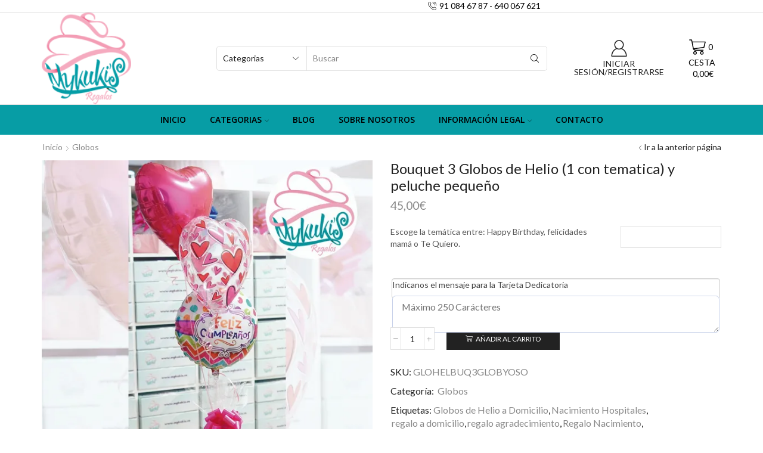

--- FILE ---
content_type: text/html; charset=UTF-8
request_url: https://desayunosymariachis.es/producto/bouquet-3-globos-de-helio-y-peluche-21cm-escoge-tu-modelo/
body_size: 34789
content:
<!DOCTYPE html>
<html lang="es" xmlns="http://www.w3.org/1999/xhtml" prefix="og: http://ogp.me/ns# fb: http://www.facebook.com/2008/fbml" >
<head>
<meta charset="UTF-8" />
<meta name="viewport" content="width=device-width, initial-scale=1.0, maximum-scale=1.0, user-scalable=0"/>
<meta name='robots' content='index, follow, max-image-preview:large, max-snippet:-1, max-video-preview:-1' />
<script>window._wca = window._wca || [];</script>
<!-- This site is optimized with the Yoast SEO Premium plugin v20.12 (Yoast SEO v22.3) - https://yoast.com/wordpress/plugins/seo/ -->
<title>Bouquet 3 Globos de Helio (1 con tematica) y peluche pequeño - darkoct02</title>
<meta name="description" content="Globo de Helio para regalar a la madre y al niño o niña. Entregas en hospitales, domicilio y lugares de trabajo, para festejar un nacimiento" />
<link rel="canonical" href="https://desayunosymariachis.es/producto/bouquet-3-globos-de-helio-y-peluche-21cm-escoge-tu-modelo/" />
<meta property="og:locale" content="es_ES" />
<meta property="og:type" content="article" />
<meta property="og:title" content="Bouquet 3 Globos de Helio (1 con tematica) y peluche pequeño" />
<meta property="og:description" content="Globo de Helio para regalar a la madre y al niño o niña. Entregas en hospitales, domicilio y lugares de trabajo, para festejar un nacimiento" />
<meta property="og:url" content="https://desayunosymariachis.es/producto/bouquet-3-globos-de-helio-y-peluche-21cm-escoge-tu-modelo/" />
<meta property="og:site_name" content="darkoct02" />
<meta property="article:publisher" content="https://www.facebook.com/desayunosadomiciliomadrid/" />
<meta property="article:modified_time" content="2022-03-31T07:23:17+00:00" />
<meta property="og:image" content="https://desayunosymariachis.es/wp-content/uploads/2020/12/Bouquet-3-Globos-Tematica.jpeg" />
<meta property="og:image:width" content="1000" />
<meta property="og:image:height" content="1000" />
<meta property="og:image:type" content="image/jpeg" />
<meta name="twitter:card" content="summary_large_image" />
<meta name="twitter:label1" content="Tiempo de lectura" />
<meta name="twitter:data1" content="1 minuto" />
<script type="application/ld+json" class="yoast-schema-graph">{"@context":"https://schema.org","@graph":[{"@type":"WebPage","@id":"https://desayunosymariachis.es/producto/bouquet-3-globos-de-helio-y-peluche-21cm-escoge-tu-modelo/","url":"https://desayunosymariachis.es/producto/bouquet-3-globos-de-helio-y-peluche-21cm-escoge-tu-modelo/","name":"Bouquet 3 Globos de Helio (1 con tematica) y peluche pequeño - darkoct02","isPartOf":{"@id":"https://desayunosymariachis.es/#website"},"primaryImageOfPage":{"@id":"https://desayunosymariachis.es/producto/bouquet-3-globos-de-helio-y-peluche-21cm-escoge-tu-modelo/#primaryimage"},"image":{"@id":"https://desayunosymariachis.es/producto/bouquet-3-globos-de-helio-y-peluche-21cm-escoge-tu-modelo/#primaryimage"},"thumbnailUrl":"https://i0.wp.com/desayunosymariachis.es/wp-content/uploads/2020/12/Bouquet-3-Globos-Tematica.jpeg?fit=1000%2C1000&ssl=1","datePublished":"2020-12-07T09:18:32+00:00","dateModified":"2022-03-31T07:23:17+00:00","description":"Globo de Helio para regalar a la madre y al niño o niña. Entregas en hospitales, domicilio y lugares de trabajo, para festejar un nacimiento","breadcrumb":{"@id":"https://desayunosymariachis.es/producto/bouquet-3-globos-de-helio-y-peluche-21cm-escoge-tu-modelo/#breadcrumb"},"inLanguage":"es","potentialAction":[{"@type":"ReadAction","target":["https://desayunosymariachis.es/producto/bouquet-3-globos-de-helio-y-peluche-21cm-escoge-tu-modelo/"]}]},{"@type":"ImageObject","inLanguage":"es","@id":"https://desayunosymariachis.es/producto/bouquet-3-globos-de-helio-y-peluche-21cm-escoge-tu-modelo/#primaryimage","url":"https://i0.wp.com/desayunosymariachis.es/wp-content/uploads/2020/12/Bouquet-3-Globos-Tematica.jpeg?fit=1000%2C1000&ssl=1","contentUrl":"https://i0.wp.com/desayunosymariachis.es/wp-content/uploads/2020/12/Bouquet-3-Globos-Tematica.jpeg?fit=1000%2C1000&ssl=1","width":1000,"height":1000,"caption":"Regalo Original Globos de Helio para entregar a domicilio"},{"@type":"BreadcrumbList","@id":"https://desayunosymariachis.es/producto/bouquet-3-globos-de-helio-y-peluche-21cm-escoge-tu-modelo/#breadcrumb","itemListElement":[{"@type":"ListItem","position":1,"name":"Portada","item":"https://desayunosymariachis.es/"},{"@type":"ListItem","position":2,"name":"Tienda","item":"https://desayunosymariachis.es/tienda/"},{"@type":"ListItem","position":3,"name":"Bouquet 3 Globos de Helio (1 con tematica) y peluche pequeño"}]},{"@type":"WebSite","@id":"https://desayunosymariachis.es/#website","url":"https://desayunosymariachis.es/","name":"darkoct02","description":"Desayunos a domicilio en Madrid, Mariachis y regalos personalizados. Regalos sorpresa a domicilio","publisher":{"@id":"https://desayunosymariachis.es/#organization"},"potentialAction":[{"@type":"SearchAction","target":{"@type":"EntryPoint","urlTemplate":"https://desayunosymariachis.es/?s={search_term_string}"},"query-input":"required name=search_term_string"}],"inLanguage":"es"},{"@type":"Organization","@id":"https://desayunosymariachis.es/#organization","name":"Desayunos y Mariachis Mikukys","url":"https://desayunosymariachis.es/","logo":{"@type":"ImageObject","inLanguage":"es","@id":"https://desayunosymariachis.es/#/schema/logo/image/","url":"https://desayunosymariachis.es/wp-content/uploads/2020/03/logo_cabecera.png","contentUrl":"https://desayunosymariachis.es/wp-content/uploads/2020/03/logo_cabecera.png","width":127,"height":130,"caption":"Desayunos y Mariachis Mikukys"},"image":{"@id":"https://desayunosymariachis.es/#/schema/logo/image/"},"sameAs":["https://www.facebook.com/desayunosadomiciliomadrid/","https://www.instagram.com/desayunosymariachis_madrid/","https://www.pinterest.es/business/hub/"]}]}</script>
<!-- / Yoast SEO Premium plugin. -->
<link rel='dns-prefetch' href='//stats.wp.com' />
<link rel='dns-prefetch' href='//cdnjs.cloudflare.com' />
<link rel='dns-prefetch' href='//c0.wp.com' />
<link rel='dns-prefetch' href='//i0.wp.com' />
<link rel="alternate" type="application/rss+xml" title="darkoct02 &raquo; Feed" href="https://desayunosymariachis.es/feed/" />
<link rel="alternate" type="application/rss+xml" title="darkoct02 &raquo; Feed de los comentarios" href="https://desayunosymariachis.es/comments/feed/" />
<link rel="alternate" type="application/rss+xml" title="darkoct02 &raquo; Comentario Bouquet 3 Globos de Helio (1 con tematica) y peluche pequeño del feed" href="https://desayunosymariachis.es/producto/bouquet-3-globos-de-helio-y-peluche-21cm-escoge-tu-modelo/feed/" />
<link rel='stylesheet' id='delivery-date-block-frontend-css' href='//desayunosymariachis.es/wp-content/cache/wpfc-minified/1rjd53iw/2ln0t.css' type='text/css' media='all' />
<link rel='stylesheet' id='wp-block-library-css' href='https://c0.wp.com/c/6.4.7/wp-includes/css/dist/block-library/style.min.css' type='text/css' media='all' />
<style id='wp-block-library-inline-css' type='text/css'>
.has-text-align-justify{text-align:justify;}
</style>
<link rel='stylesheet' id='mediaelement-css' href='https://c0.wp.com/c/6.4.7/wp-includes/js/mediaelement/mediaelementplayer-legacy.min.css' type='text/css' media='all' />
<link rel='stylesheet' id='wp-mediaelement-css' href='https://c0.wp.com/c/6.4.7/wp-includes/js/mediaelement/wp-mediaelement.min.css' type='text/css' media='all' />
<style id='jetpack-sharing-buttons-style-inline-css' type='text/css'>
.jetpack-sharing-buttons__services-list{display:flex;flex-direction:row;flex-wrap:wrap;gap:0;list-style-type:none;margin:5px;padding:0}.jetpack-sharing-buttons__services-list.has-small-icon-size{font-size:12px}.jetpack-sharing-buttons__services-list.has-normal-icon-size{font-size:16px}.jetpack-sharing-buttons__services-list.has-large-icon-size{font-size:24px}.jetpack-sharing-buttons__services-list.has-huge-icon-size{font-size:36px}@media print{.jetpack-sharing-buttons__services-list{display:none!important}}.editor-styles-wrapper .wp-block-jetpack-sharing-buttons{gap:0;padding-inline-start:0}ul.jetpack-sharing-buttons__services-list.has-background{padding:1.25em 2.375em}
</style>
<style id='classic-theme-styles-inline-css' type='text/css'>
/*! This file is auto-generated */
.wp-block-button__link{color:#fff;background-color:#32373c;border-radius:9999px;box-shadow:none;text-decoration:none;padding:calc(.667em + 2px) calc(1.333em + 2px);font-size:1.125em}.wp-block-file__button{background:#32373c;color:#fff;text-decoration:none}
</style>
<style id='global-styles-inline-css' type='text/css'>
body{--wp--preset--color--black: #000000;--wp--preset--color--cyan-bluish-gray: #abb8c3;--wp--preset--color--white: #ffffff;--wp--preset--color--pale-pink: #f78da7;--wp--preset--color--vivid-red: #cf2e2e;--wp--preset--color--luminous-vivid-orange: #ff6900;--wp--preset--color--luminous-vivid-amber: #fcb900;--wp--preset--color--light-green-cyan: #7bdcb5;--wp--preset--color--vivid-green-cyan: #00d084;--wp--preset--color--pale-cyan-blue: #8ed1fc;--wp--preset--color--vivid-cyan-blue: #0693e3;--wp--preset--color--vivid-purple: #9b51e0;--wp--preset--gradient--vivid-cyan-blue-to-vivid-purple: linear-gradient(135deg,rgba(6,147,227,1) 0%,rgb(155,81,224) 100%);--wp--preset--gradient--light-green-cyan-to-vivid-green-cyan: linear-gradient(135deg,rgb(122,220,180) 0%,rgb(0,208,130) 100%);--wp--preset--gradient--luminous-vivid-amber-to-luminous-vivid-orange: linear-gradient(135deg,rgba(252,185,0,1) 0%,rgba(255,105,0,1) 100%);--wp--preset--gradient--luminous-vivid-orange-to-vivid-red: linear-gradient(135deg,rgba(255,105,0,1) 0%,rgb(207,46,46) 100%);--wp--preset--gradient--very-light-gray-to-cyan-bluish-gray: linear-gradient(135deg,rgb(238,238,238) 0%,rgb(169,184,195) 100%);--wp--preset--gradient--cool-to-warm-spectrum: linear-gradient(135deg,rgb(74,234,220) 0%,rgb(151,120,209) 20%,rgb(207,42,186) 40%,rgb(238,44,130) 60%,rgb(251,105,98) 80%,rgb(254,248,76) 100%);--wp--preset--gradient--blush-light-purple: linear-gradient(135deg,rgb(255,206,236) 0%,rgb(152,150,240) 100%);--wp--preset--gradient--blush-bordeaux: linear-gradient(135deg,rgb(254,205,165) 0%,rgb(254,45,45) 50%,rgb(107,0,62) 100%);--wp--preset--gradient--luminous-dusk: linear-gradient(135deg,rgb(255,203,112) 0%,rgb(199,81,192) 50%,rgb(65,88,208) 100%);--wp--preset--gradient--pale-ocean: linear-gradient(135deg,rgb(255,245,203) 0%,rgb(182,227,212) 50%,rgb(51,167,181) 100%);--wp--preset--gradient--electric-grass: linear-gradient(135deg,rgb(202,248,128) 0%,rgb(113,206,126) 100%);--wp--preset--gradient--midnight: linear-gradient(135deg,rgb(2,3,129) 0%,rgb(40,116,252) 100%);--wp--preset--font-size--small: 13px;--wp--preset--font-size--medium: 20px;--wp--preset--font-size--large: 36px;--wp--preset--font-size--x-large: 42px;--wp--preset--spacing--20: 0.44rem;--wp--preset--spacing--30: 0.67rem;--wp--preset--spacing--40: 1rem;--wp--preset--spacing--50: 1.5rem;--wp--preset--spacing--60: 2.25rem;--wp--preset--spacing--70: 3.38rem;--wp--preset--spacing--80: 5.06rem;--wp--preset--shadow--natural: 6px 6px 9px rgba(0, 0, 0, 0.2);--wp--preset--shadow--deep: 12px 12px 50px rgba(0, 0, 0, 0.4);--wp--preset--shadow--sharp: 6px 6px 0px rgba(0, 0, 0, 0.2);--wp--preset--shadow--outlined: 6px 6px 0px -3px rgba(255, 255, 255, 1), 6px 6px rgba(0, 0, 0, 1);--wp--preset--shadow--crisp: 6px 6px 0px rgba(0, 0, 0, 1);}:where(.is-layout-flex){gap: 0.5em;}:where(.is-layout-grid){gap: 0.5em;}body .is-layout-flow > .alignleft{float: left;margin-inline-start: 0;margin-inline-end: 2em;}body .is-layout-flow > .alignright{float: right;margin-inline-start: 2em;margin-inline-end: 0;}body .is-layout-flow > .aligncenter{margin-left: auto !important;margin-right: auto !important;}body .is-layout-constrained > .alignleft{float: left;margin-inline-start: 0;margin-inline-end: 2em;}body .is-layout-constrained > .alignright{float: right;margin-inline-start: 2em;margin-inline-end: 0;}body .is-layout-constrained > .aligncenter{margin-left: auto !important;margin-right: auto !important;}body .is-layout-constrained > :where(:not(.alignleft):not(.alignright):not(.alignfull)){max-width: var(--wp--style--global--content-size);margin-left: auto !important;margin-right: auto !important;}body .is-layout-constrained > .alignwide{max-width: var(--wp--style--global--wide-size);}body .is-layout-flex{display: flex;}body .is-layout-flex{flex-wrap: wrap;align-items: center;}body .is-layout-flex > *{margin: 0;}body .is-layout-grid{display: grid;}body .is-layout-grid > *{margin: 0;}:where(.wp-block-columns.is-layout-flex){gap: 2em;}:where(.wp-block-columns.is-layout-grid){gap: 2em;}:where(.wp-block-post-template.is-layout-flex){gap: 1.25em;}:where(.wp-block-post-template.is-layout-grid){gap: 1.25em;}.has-black-color{color: var(--wp--preset--color--black) !important;}.has-cyan-bluish-gray-color{color: var(--wp--preset--color--cyan-bluish-gray) !important;}.has-white-color{color: var(--wp--preset--color--white) !important;}.has-pale-pink-color{color: var(--wp--preset--color--pale-pink) !important;}.has-vivid-red-color{color: var(--wp--preset--color--vivid-red) !important;}.has-luminous-vivid-orange-color{color: var(--wp--preset--color--luminous-vivid-orange) !important;}.has-luminous-vivid-amber-color{color: var(--wp--preset--color--luminous-vivid-amber) !important;}.has-light-green-cyan-color{color: var(--wp--preset--color--light-green-cyan) !important;}.has-vivid-green-cyan-color{color: var(--wp--preset--color--vivid-green-cyan) !important;}.has-pale-cyan-blue-color{color: var(--wp--preset--color--pale-cyan-blue) !important;}.has-vivid-cyan-blue-color{color: var(--wp--preset--color--vivid-cyan-blue) !important;}.has-vivid-purple-color{color: var(--wp--preset--color--vivid-purple) !important;}.has-black-background-color{background-color: var(--wp--preset--color--black) !important;}.has-cyan-bluish-gray-background-color{background-color: var(--wp--preset--color--cyan-bluish-gray) !important;}.has-white-background-color{background-color: var(--wp--preset--color--white) !important;}.has-pale-pink-background-color{background-color: var(--wp--preset--color--pale-pink) !important;}.has-vivid-red-background-color{background-color: var(--wp--preset--color--vivid-red) !important;}.has-luminous-vivid-orange-background-color{background-color: var(--wp--preset--color--luminous-vivid-orange) !important;}.has-luminous-vivid-amber-background-color{background-color: var(--wp--preset--color--luminous-vivid-amber) !important;}.has-light-green-cyan-background-color{background-color: var(--wp--preset--color--light-green-cyan) !important;}.has-vivid-green-cyan-background-color{background-color: var(--wp--preset--color--vivid-green-cyan) !important;}.has-pale-cyan-blue-background-color{background-color: var(--wp--preset--color--pale-cyan-blue) !important;}.has-vivid-cyan-blue-background-color{background-color: var(--wp--preset--color--vivid-cyan-blue) !important;}.has-vivid-purple-background-color{background-color: var(--wp--preset--color--vivid-purple) !important;}.has-black-border-color{border-color: var(--wp--preset--color--black) !important;}.has-cyan-bluish-gray-border-color{border-color: var(--wp--preset--color--cyan-bluish-gray) !important;}.has-white-border-color{border-color: var(--wp--preset--color--white) !important;}.has-pale-pink-border-color{border-color: var(--wp--preset--color--pale-pink) !important;}.has-vivid-red-border-color{border-color: var(--wp--preset--color--vivid-red) !important;}.has-luminous-vivid-orange-border-color{border-color: var(--wp--preset--color--luminous-vivid-orange) !important;}.has-luminous-vivid-amber-border-color{border-color: var(--wp--preset--color--luminous-vivid-amber) !important;}.has-light-green-cyan-border-color{border-color: var(--wp--preset--color--light-green-cyan) !important;}.has-vivid-green-cyan-border-color{border-color: var(--wp--preset--color--vivid-green-cyan) !important;}.has-pale-cyan-blue-border-color{border-color: var(--wp--preset--color--pale-cyan-blue) !important;}.has-vivid-cyan-blue-border-color{border-color: var(--wp--preset--color--vivid-cyan-blue) !important;}.has-vivid-purple-border-color{border-color: var(--wp--preset--color--vivid-purple) !important;}.has-vivid-cyan-blue-to-vivid-purple-gradient-background{background: var(--wp--preset--gradient--vivid-cyan-blue-to-vivid-purple) !important;}.has-light-green-cyan-to-vivid-green-cyan-gradient-background{background: var(--wp--preset--gradient--light-green-cyan-to-vivid-green-cyan) !important;}.has-luminous-vivid-amber-to-luminous-vivid-orange-gradient-background{background: var(--wp--preset--gradient--luminous-vivid-amber-to-luminous-vivid-orange) !important;}.has-luminous-vivid-orange-to-vivid-red-gradient-background{background: var(--wp--preset--gradient--luminous-vivid-orange-to-vivid-red) !important;}.has-very-light-gray-to-cyan-bluish-gray-gradient-background{background: var(--wp--preset--gradient--very-light-gray-to-cyan-bluish-gray) !important;}.has-cool-to-warm-spectrum-gradient-background{background: var(--wp--preset--gradient--cool-to-warm-spectrum) !important;}.has-blush-light-purple-gradient-background{background: var(--wp--preset--gradient--blush-light-purple) !important;}.has-blush-bordeaux-gradient-background{background: var(--wp--preset--gradient--blush-bordeaux) !important;}.has-luminous-dusk-gradient-background{background: var(--wp--preset--gradient--luminous-dusk) !important;}.has-pale-ocean-gradient-background{background: var(--wp--preset--gradient--pale-ocean) !important;}.has-electric-grass-gradient-background{background: var(--wp--preset--gradient--electric-grass) !important;}.has-midnight-gradient-background{background: var(--wp--preset--gradient--midnight) !important;}.has-small-font-size{font-size: var(--wp--preset--font-size--small) !important;}.has-medium-font-size{font-size: var(--wp--preset--font-size--medium) !important;}.has-large-font-size{font-size: var(--wp--preset--font-size--large) !important;}.has-x-large-font-size{font-size: var(--wp--preset--font-size--x-large) !important;}
.wp-block-navigation a:where(:not(.wp-element-button)){color: inherit;}
:where(.wp-block-post-template.is-layout-flex){gap: 1.25em;}:where(.wp-block-post-template.is-layout-grid){gap: 1.25em;}
:where(.wp-block-columns.is-layout-flex){gap: 2em;}:where(.wp-block-columns.is-layout-grid){gap: 2em;}
.wp-block-pullquote{font-size: 1.5em;line-height: 1.6;}
</style>
<link rel='stylesheet' id='jquery-ui-timepicker-css' href='//cdnjs.cloudflare.com/ajax/libs/timepicker/1.3.5/jquery.timepicker.min.css' type='text/css' media='all' />
<link rel='stylesheet' id='jquery-ui-datepicker-css' href='//cdnjs.cloudflare.com/ajax/libs/jqueryui/1.11.4/themes/smoothness/jquery-ui.min.css' type='text/css' media='all' />
<style id='woocommerce-inline-inline-css' type='text/css'>
.woocommerce form .form-row .required { visibility: visible; }
</style>
<link rel='stylesheet' id='wcpa-frontend-css' href='//desayunosymariachis.es/wp-content/cache/wpfc-minified/8ils9jit/2ln0t.css' type='text/css' media='all' />
<link rel='stylesheet' id='etheme-parent-style-css' href='//desayunosymariachis.es/wp-content/cache/wpfc-minified/q50wkhj0/2ln0t.css' type='text/css' media='all' />
<link rel='stylesheet' id='etheme-wpb-style-css' href='//desayunosymariachis.es/wp-content/cache/wpfc-minified/dunb5zx7/2ln0t.css' type='text/css' media='all' />
<link rel='stylesheet' id='js_composer_front-css' href='//desayunosymariachis.es/wp-content/cache/wpfc-minified/kcw7b4ly/2ln0t.css' type='text/css' media='all' />
<link rel='stylesheet' id='etheme-slick-library-css' href='//desayunosymariachis.es/wp-content/cache/wpfc-minified/2cvvx7oq/2m4w5.css' type='text/css' media='all' />
<link rel='stylesheet' id='etheme-breadcrumbs-css' href='//desayunosymariachis.es/wp-content/cache/wpfc-minified/fte2l3yf/2lp8a.css' type='text/css' media='all' />
<link rel='stylesheet' id='etheme-back-top-css' href='//desayunosymariachis.es/wp-content/cache/wpfc-minified/e1x0gu1k/2ln0t.css' type='text/css' media='all' />
<link rel='stylesheet' id='etheme-woocommerce-css' href='//desayunosymariachis.es/wp-content/cache/wpfc-minified/7v3ze74a/2ln0t.css' type='text/css' media='all' />
<link rel='stylesheet' id='etheme-woocommerce-archive-css' href='//desayunosymariachis.es/wp-content/cache/wpfc-minified/ebs2mud/2ln0t.css' type='text/css' media='all' />
<link rel='stylesheet' id='etheme-swatches-style-css' href='//desayunosymariachis.es/wp-content/cache/wpfc-minified/g26kcuhz/2ln0t.css' type='text/css' media='all' />
<link rel='stylesheet' id='etheme-single-product-css' href='//desayunosymariachis.es/wp-content/cache/wpfc-minified/cf343e9/2m4w5.css' type='text/css' media='all' />
<link rel='stylesheet' id='etheme-single-product-elements-css' href='//desayunosymariachis.es/wp-content/cache/wpfc-minified/loxjfzi3/2m4w5.css' type='text/css' media='all' />
<link rel='stylesheet' id='etheme-star-rating-css' href='//desayunosymariachis.es/wp-content/cache/wpfc-minified/7v48g10t/2m4w5.css' type='text/css' media='all' />
<link rel='stylesheet' id='etheme-comments-css' href='//desayunosymariachis.es/wp-content/cache/wpfc-minified/6kjcdoxc/2m4w5.css' type='text/css' media='all' />
<link rel='stylesheet' id='etheme-single-post-meta-css' href='//desayunosymariachis.es/wp-content/cache/wpfc-minified/dfki1p45/2m4w5.css' type='text/css' media='all' />
<style id='xstore-icons-font-inline-css' type='text/css'>
@font-face {
font-family: 'xstore-icons';
src:
url('https://desayunosymariachis.es/wp-content/themes/xstore/fonts/xstore-icons-light.ttf') format('truetype'),
url('https://desayunosymariachis.es/wp-content/themes/xstore/fonts/xstore-icons-light.woff2') format('woff2'),
url('https://desayunosymariachis.es/wp-content/themes/xstore/fonts/xstore-icons-light.woff') format('woff'),
url('https://desayunosymariachis.es/wp-content/themes/xstore/fonts/xstore-icons-light.svg#xstore-icons') format('svg');
font-weight: normal;
font-style: normal;
font-display: swap;
}
</style>
<link rel='stylesheet' id='etheme-header-contacts-css' href='//desayunosymariachis.es/wp-content/cache/wpfc-minified/efxxgl0s/2ln0t.css' type='text/css' media='all' />
<link rel='stylesheet' id='etheme-header-search-css' href='//desayunosymariachis.es/wp-content/cache/wpfc-minified/f27x8i29/2ln0t.css' type='text/css' media='all' />
<link rel='stylesheet' id='etheme-header-menu-css' href='//desayunosymariachis.es/wp-content/cache/wpfc-minified/6jh89lxw/2ln0t.css' type='text/css' media='all' />
<link rel='stylesheet' id='xstore-kirki-styles-css' href='//desayunosymariachis.es/wp-content/cache/wpfc-minified/2b2kxees/2ln0t.css' type='text/css' media='all' />
<link rel='stylesheet' id='pedido-minimo-custom-styles-css' href='//desayunosymariachis.es/wp-content/cache/wpfc-minified/2b5ao9zq/2ln0t.css' type='text/css' media='all' />
<link rel='stylesheet' id='wpgdprc-front-css-css' href='//desayunosymariachis.es/wp-content/cache/wpfc-minified/f53mzyiu/2ln0t.css' type='text/css' media='all' />
<style id='wpgdprc-front-css-inline-css' type='text/css'>
:root{--wp-gdpr--bar--background-color: #000000;--wp-gdpr--bar--color: #ffffff;--wp-gdpr--button--background-color: #ffffff;--wp-gdpr--button--background-color--darken: #d8d8d8;--wp-gdpr--button--color: #ffffff;}
</style>
<script type="text/javascript" src="https://c0.wp.com/c/6.4.7/wp-includes/js/dist/vendor/wp-polyfill-inert.min.js" id="wp-polyfill-inert-js"></script>
<script type="text/javascript" src="https://c0.wp.com/c/6.4.7/wp-includes/js/dist/vendor/regenerator-runtime.min.js" id="regenerator-runtime-js"></script>
<script type="text/javascript" src="https://c0.wp.com/c/6.4.7/wp-includes/js/dist/vendor/wp-polyfill.min.js" id="wp-polyfill-js"></script>
<script type="text/javascript" src="https://c0.wp.com/c/6.4.7/wp-includes/js/dist/hooks.min.js" id="wp-hooks-js"></script>
<script type="text/javascript" src="https://stats.wp.com/w.js" id="woo-tracks-js"></script>
<script type="text/javascript" src="https://c0.wp.com/c/6.4.7/wp-includes/js/jquery/jquery.min.js" id="jquery-core-js"></script>
<script type="text/javascript" src="https://c0.wp.com/c/6.4.7/wp-includes/js/jquery/jquery-migrate.min.js" id="jquery-migrate-js"></script>
<script type="text/javascript" src="https://c0.wp.com/p/woocommerce/8.7.0/assets/js/jquery-blockui/jquery.blockUI.min.js" id="jquery-blockui-js" data-wp-strategy="defer"></script>
<script type="text/javascript" id="wc-add-to-cart-js-extra">
/* <![CDATA[ */
var wc_add_to_cart_params = {"ajax_url":"\/wp-admin\/admin-ajax.php","wc_ajax_url":"\/?wc-ajax=%%endpoint%%","i18n_view_cart":"Ver carrito","cart_url":"https:\/\/desayunosymariachis.es\/cart\/","is_cart":"","cart_redirect_after_add":"yes"};
/* ]]> */
</script>
<script type="text/javascript" src="https://c0.wp.com/p/woocommerce/8.7.0/assets/js/frontend/add-to-cart.min.js" id="wc-add-to-cart-js" data-wp-strategy="defer"></script>
<script type="text/javascript" src="https://c0.wp.com/p/woocommerce/8.7.0/assets/js/zoom/jquery.zoom.min.js" id="zoom-js" defer="defer" data-wp-strategy="defer"></script>
<script type="text/javascript" id="wc-single-product-js-extra">
/* <![CDATA[ */
var wc_single_product_params = {"i18n_required_rating_text":"Por favor elige una puntuaci\u00f3n","review_rating_required":"yes","flexslider":{"rtl":false,"animation":"slide","smoothHeight":true,"directionNav":false,"controlNav":"thumbnails","slideshow":false,"animationSpeed":500,"animationLoop":false,"allowOneSlide":false},"zoom_enabled":"1","zoom_options":[],"photoswipe_enabled":"","photoswipe_options":{"shareEl":false,"closeOnScroll":false,"history":false,"hideAnimationDuration":0,"showAnimationDuration":0},"flexslider_enabled":""};
/* ]]> */
</script>
<script type="text/javascript" src="https://c0.wp.com/p/woocommerce/8.7.0/assets/js/frontend/single-product.min.js" id="wc-single-product-js" defer="defer" data-wp-strategy="defer"></script>
<script type="text/javascript" src="https://c0.wp.com/p/woocommerce/8.7.0/assets/js/js-cookie/js.cookie.min.js" id="js-cookie-js" defer="defer" data-wp-strategy="defer"></script>
<script type="text/javascript" id="woocommerce-js-extra">
/* <![CDATA[ */
var woocommerce_params = {"ajax_url":"\/wp-admin\/admin-ajax.php","wc_ajax_url":"\/?wc-ajax=%%endpoint%%"};
/* ]]> */
</script>
<script type="text/javascript" src="https://c0.wp.com/p/woocommerce/8.7.0/assets/js/frontend/woocommerce.min.js" id="woocommerce-js" defer="defer" data-wp-strategy="defer"></script>
<script type="text/javascript" src="https://desayunosymariachis.es/wp-content/plugins/js_composer/assets/js/vendors/woocommerce-add-to-cart.js" id="vc_woocommerce-add-to-cart-js-js"></script>
<script type="text/javascript" src="https://stats.wp.com/s-202541.js" id="woocommerce-analytics-js" defer="defer" data-wp-strategy="defer"></script>
<script type="text/javascript" id="etheme-js-extra">
/* <![CDATA[ */
var etConfig = {"noresults":"Sin resultados.","ajaxSearchResultsArrow":"<svg version=\"1.1\" width=\"1em\" height=\"1em\" class=\"arrow\" xmlns=\"http:\/\/www.w3.org\/2000\/svg\" xmlns:xlink=\"http:\/\/www.w3.org\/1999\/xlink\" x=\"0px\" y=\"0px\" viewBox=\"0 0 100 100\" style=\"enable-background:new 0 0 100 100;\" xml:space=\"preserve\"><path d=\"M99.1186676,94.8567734L10.286458,6.0255365h53.5340881c1.6616173,0,3.0132561-1.3516402,3.0132561-3.0127683\r\n\tS65.4821625,0,63.8205452,0H3.0137398c-1.6611279,0-3.012768,1.3516402-3.012768,3.0127683v60.8068047\r\n\tc0,1.6616135,1.3516402,3.0132523,3.012768,3.0132523s3.012768-1.3516388,3.012768-3.0132523V10.2854862L94.8577423,99.117691\r\n\tC95.4281311,99.6871109,96.1841202,100,96.9886856,100c0.8036041,0,1.5595856-0.3128891,2.129982-0.882309\r\n\tC100.2924805,97.9419327,100.2924805,96.0305862,99.1186676,94.8567734z\"><\/path><\/svg>","successfullyAdded":"No se han a\u00f1adido variaciones","successfullyCopied":"Copied to clipboard","saleStarts":"Sale starts in:","saleFinished":"This sale already finished","confirmQuestion":"Are you sure?","viewCart":"View cart","cartPageUrl":"https:\/\/desayunosymariachis.es\/cart\/","checkCart":"Registro completo. Por favor, revisa tu correo electr\u00f3nico.<a href='https:\/\/desayunosymariachis.es\/cart\/'>Cesta<\/a>","contBtn":"Seguir comprando","checkBtn":"Tramitar pedido","ajaxProductAddedNotify":{"type":"alert","linked_products_type":"upsell"},"variationGallery":"1","quickView":{"type":"popup","position":"right","layout":"default","variationGallery":true},"speedOptimization":{"imageLoadingOffset":"200px"},"popupAddedToCart":[],"builders":{"is_wpbakery":true},"Product":"Productos","Pages":"P\u00e1ginas","Post":"Entradas","Portfolio":"Portfolio","Product_found":"{{count}} Products found","Pages_found":"{{count}} Pages found","Post_found":"{{count}} Posts found","Portfolio_found":"{{count}} Portfolio found","show_more":"Show {{count}} more","show_all":"View all results","items_found":"{{count}} items found","item_found":"{{count}} item found","single_product_builder":"","fancy_select_categories":"","is_search_history":"0","search_history_length":"7","search_type":"input","search_ajax_history_time":"5","noSuggestionNoticeWithMatches":"Sin resultados.<p>No items matched your search {{search_value}}.<\/p>","ajaxurl":"https:\/\/desayunosymariachis.es\/wp-admin\/admin-ajax.php","woocommerceSettings":{"is_woocommerce":true,"is_swatches":true,"ajax_filters":false,"ajax_pagination":false,"is_single_product_builder":"","mini_cart_content_quantity_input":false,"widget_show_more_text":"more","widget_show_less_text":"Show less","sidebar_off_canvas_icon":"<svg version=\"1.1\" width=\"1em\" height=\"1em\" id=\"Layer_1\" xmlns=\"http:\/\/www.w3.org\/2000\/svg\" xmlns:xlink=\"http:\/\/www.w3.org\/1999\/xlink\" x=\"0px\" y=\"0px\" viewBox=\"0 0 100 100\" style=\"enable-background:new 0 0 100 100;\" xml:space=\"preserve\"><path d=\"M94.8,0H5.6C4,0,2.6,0.9,1.9,2.3C1.1,3.7,1.3,5.4,2.2,6.7l32.7,46c0,0,0,0,0,0c1.2,1.6,1.8,3.5,1.8,5.5v37.5c0,1.1,0.4,2.2,1.2,3c0.8,0.8,1.8,1.2,3,1.2c0.6,0,1.1-0.1,1.6-0.3l18.4-7c1.6-0.5,2.7-2.1,2.7-3.9V58.3c0-2,0.6-3.9,1.8-5.5c0,0,0,0,0,0l32.7-46c0.9-1.3,1.1-3,0.3-4.4C97.8,0.9,96.3,0,94.8,0z M61.4,49.7c-1.8,2.5-2.8,5.5-2.8,8.5v29.8l-16.8,6.4V58.3c0-3.1-1-6.1-2.8-8.5L7.3,5.1h85.8L61.4,49.7z\"><\/path><\/svg>","ajax_add_to_cart_archives":true,"cart_url":"https:\/\/desayunosymariachis.es\/cart\/","cart_redirect_after_add":true,"home_url":"https:\/\/desayunosymariachis.es\/","shop_url":"https:\/\/desayunosymariachis.es\/tienda\/","single_product_autoscroll_tabs_mobile":true,"cart_progress_currency_pos":"right","cart_progress_thousand_sep":".","cart_progress_decimal_sep":",","cart_progress_num_decimals":"2","is_smart_addtocart":"","primary_attribute":"et_none"},"notices":{"ajax-filters":"Ajax error: cannot get filters result","post-product":"Ajax error: cannot get post\/product result","products":"Ajax error: cannot get products result","posts":"Ajax error: cannot get posts result","element":"Ajax error: cannot get element result","portfolio":"Ajax error: problem with ajax et_portfolio_ajax action","portfolio-pagination":"Ajax error: problem with ajax et_portfolio_ajax_pagination action","menu":"Ajax error: problem with ajax menu_posts action","noMatchFound":"No se han encontrado coincidencias","variationGalleryNotAvailable":"Variation Gallery not available on variation id","localStorageFull":"Seems like your localStorage is full"},"layoutSettings":{"layout":"wide","is_rtl":false,"is_mobile":false,"mobHeaderStart":992,"menu_storage_key":"etheme_181acc4b95a6f931d23189b148d6aff0","ajax_dropdowns_from_storage":1},"sidebar":{"closed_pc_by_default":true},"et_global":{"classes":{"skeleton":"skeleton-body","mfp":"et-mfp-opened"},"is_customize_preview":false,"mobHeaderStart":992},"etCookies":{"cache_time":3}};
/* ]]> */
</script>
<script type="text/javascript" src="https://desayunosymariachis.es/wp-content/themes/xstore/js/etheme-scripts.min.js" id="etheme-js"></script>
<script type="text/javascript" id="et-woo-swatches-js-extra">
/* <![CDATA[ */
var sten_wc_params = {"ajax_url":"https:\/\/desayunosymariachis.es\/wp-admin\/admin-ajax.php","is_customize_preview":"","is_singular_product":"1","show_selected_title":"both","show_select_type":"","show_select_type_price":"1","add_to_cart_btn_text":"Add to cart","read_more_btn_text":"Read More","read_more_about_btn_text":"about","read_more_for_btn_text":"for","select_options_btn_text":"Select options","i18n_no_matching_variations_text":"Sorry, no products matched your selection. Please choose a different combination."};
/* ]]> */
</script>
<script type="text/javascript" src="https://desayunosymariachis.es/wp-content/plugins/et-core-plugin/packages/st-woo-swatches/public/js/frontend.min.js" id="et-woo-swatches-js"></script>
<script type="text/javascript" src="https://desayunosymariachis.es/wp-content/plugins/order-delivery-date/assets/js/tyche.js" id="orddd_tyche-js"></script>
<script type="text/javascript" id="wpgdprc-front-js-js-extra">
/* <![CDATA[ */
var wpgdprcFront = {"ajaxUrl":"https:\/\/desayunosymariachis.es\/wp-admin\/admin-ajax.php","ajaxNonce":"69598a262a","ajaxArg":"security","pluginPrefix":"wpgdprc","blogId":"1","isMultiSite":"","locale":"es_ES","showSignUpModal":"","showFormModal":"","cookieName":"wpgdprc-consent","consentVersion":"","path":"\/","prefix":"wpgdprc"};
/* ]]> */
</script>
<script type="text/javascript" src="https://desayunosymariachis.es/wp-content/plugins/wp-gdpr-compliance/Assets/js/front.min.js" id="wpgdprc-front-js-js"></script>
<link rel="https://api.w.org/" href="https://desayunosymariachis.es/wp-json/" /><link rel="alternate" type="application/json" href="https://desayunosymariachis.es/wp-json/wp/v2/product/66401" /><link rel="EditURI" type="application/rsd+xml" title="RSD" href="https://desayunosymariachis.es/xmlrpc.php?rsd" />
<meta name="generator" content="WordPress 6.4.7" />
<meta name="generator" content="WooCommerce 8.7.0" />
<link rel='shortlink' href='https://desayunosymariachis.es/?p=66401' />
<!-- Facebook Pixel Code -->
<script>
!function(f,b,e,v,n,t,s)
{if(f.fbq)return;n=f.fbq=function(){n.callMethod?
n.callMethod.apply(n,arguments):n.queue.push(arguments)};
if(!f._fbq)f._fbq=n;n.push=n;n.loaded=!0;n.version='2.0';
n.queue=[];t=b.createElement(e);t.async=!0;
t.src=v;s=b.getElementsByTagName(e)[0];
s.parentNode.insertBefore(t,s)}(window,document,'script',
'https://connect.facebook.net/en_US/fbevents.js');
fbq('init', '861747091230992'); 
fbq('track', 'PageView');
</script>
<noscript>
<img height="1" width="1" 
src="https://www.facebook.com/tr?id=861747091230992&ev=PageView
&noscript=1"/>
</noscript>
<!-- End Facebook Pixel Code -->
<!-- Hotjar Tracking Code for https://desayunosymariachis.es/ -->
<script>
(function(h,o,t,j,a,r){
h.hj=h.hj||function(){(h.hj.q=h.hj.q||[]).push(arguments)};
h._hjSettings={hjid:2491276,hjsv:6};
a=o.getElementsByTagName('head')[0];
r=o.createElement('script');r.async=1;
r.src=t+h._hjSettings.hjid+j+h._hjSettings.hjsv;
a.appendChild(r);
})(window,document,'https://static.hotjar.com/c/hotjar-','.js?sv=');
</script>		<script>
var pif_ta_autoheigh = {
loaded: false,
textarea_selector: '',
init: function (textarea_selector) {
if (this.loaded === false) {
this.loaded = true;
this.textarea_selector = textarea_selector;
var textareas = document.querySelectorAll(this.textarea_selector);
[].forEach.call(textareas, function (el) {
el.addEventListener('input', function () {
pif_ta_autoheigh.auto_grow(this);
});
});
}
},
auto_grow: function (element) {
element.style.height = 'auto';
element.style.height = (element.scrollHeight) + "px";
}
};
document.addEventListener("DOMContentLoaded", function () {
pif_ta_autoheigh.init('.alg-product-input-fields-table textarea');
});
</script>
<style>
.alg-product-input-fields-table textarea {
overflow: hidden;
}
.alg-product-input-fields-table, .alg-product-input-fields-table tr, .alg-product-input-fields-table td {
border: none !important;
}
</style>
<script>
var pif_ta_autoheigh = {
loaded: false,
textarea_selector: '',
init: function (textarea_selector) {
if (this.loaded === false) {
this.loaded = true;
this.textarea_selector = textarea_selector;
var textareas = document.querySelectorAll(this.textarea_selector);
[].forEach.call(textareas, function (el) {
el.addEventListener('input', function () {
pif_ta_autoheigh.auto_grow(this);
});
});
}
},
auto_grow: function (element) {
element.style.height = 'auto';
element.style.height = (element.scrollHeight) + "px";
}
};
document.addEventListener("DOMContentLoaded", function () {
pif_ta_autoheigh.init('.alg-product-input-fields-table textarea');
});
</script>
<style>
.alg-product-input-fields-table textarea {
overflow: hidden;
}
.alg-product-input-fields-table, .alg-product-input-fields-table tr, .alg-product-input-fields-table td {
border: none !important;
}
</style>
<!-- This site is powered by WooCommerce Redsys Gateway Light v.6.0.0 - https://es.wordpress.org/plugins/woo-redsys-gateway-light/ -->			<link rel="prefetch" as="font" href="https://desayunosymariachis.es/wp-content/themes/xstore/fonts/xstore-icons-light.woff?v=9.3.1" type="font/woff">
<link rel="prefetch" as="font" href="https://desayunosymariachis.es/wp-content/themes/xstore/fonts/xstore-icons-light.woff2?v=9.3.1" type="font/woff2">
<noscript><style>.woocommerce-product-gallery{ opacity: 1 !important; }</style></noscript>
<script  type="text/javascript">
!function(f,b,e,v,n,t,s){if(f.fbq)return;n=f.fbq=function(){n.callMethod?
n.callMethod.apply(n,arguments):n.queue.push(arguments)};if(!f._fbq)f._fbq=n;
n.push=n;n.loaded=!0;n.version='2.0';n.queue=[];t=b.createElement(e);t.async=!0;
t.src=v;s=b.getElementsByTagName(e)[0];s.parentNode.insertBefore(t,s)}(window,
document,'script','https://connect.facebook.net/en_US/fbevents.js');
</script>
<!-- WooCommerce Facebook Integration Begin -->
<script  type="text/javascript">
fbq('init', '861747091230992', {}, {
"agent": "woocommerce_2-8.7.0-3.5.9"
});
document.addEventListener( 'DOMContentLoaded', function() {
// Insert placeholder for events injected when a product is added to the cart through AJAX.
document.body.insertAdjacentHTML( 'beforeend', '<div class=\"wc-facebook-pixel-event-placeholder\"></div>' );
}, false );
</script>
<!-- WooCommerce Facebook Integration End -->
<meta name="generator" content="Powered by WPBakery Page Builder - drag and drop page builder for WordPress."/>
<style>:root{  --wcpaSectionTitleSize:14px;   --wcpaLabelSize:14px;   --wcpaDescSize:13px;   --wcpaErrorSize:13px;   --wcpaLabelWeight:normal;   --wcpaDescWeight:normal;   --wcpaBorderWidth:1px;   --wcpaBorderRadius:6px;   --wcpaInputHeight:45px;   --wcpaCheckLabelSize:14px;   --wcpaCheckBorderWidth:1px;   --wcpaCheckWidth:20px;   --wcpaCheckHeight:20px;   --wcpaCheckBorderRadius:4px;   --wcpaCheckButtonRadius:5px;   --wcpaCheckButtonBorder:2px; }:root{  --wcpaButtonColor:#3340d3;   --wcpaLabelColor:#424242;   --wcpaDescColor:#797979;   --wcpaBorderColor:#c6d0e9;   --wcpaBorderColorFocus:#3561f3;   --wcpaInputBgColor:#FFFFFF;   --wcpaInputColor:#5d5d5d;   --wcpaCheckLabelColor:#4a4a4a;   --wcpaCheckBgColor:#3340d3;   --wcpaCheckBorderColor:#B9CBE3;   --wcpaCheckTickColor:#ffffff;   --wcpaRadioBgColor:#3340d3;   --wcpaRadioBorderColor:#B9CBE3;   --wcpaRadioTickColor:#ffffff;   --wcpaButtonTextColor:#ffffff;   --wcpaErrorColor:#F55050; }:root{}</style><link rel="icon" href="https://i0.wp.com/desayunosymariachis.es/wp-content/uploads/2020/07/cropped-favicon.png?fit=32%2C32&#038;ssl=1" sizes="32x32" />
<link rel="icon" href="https://i0.wp.com/desayunosymariachis.es/wp-content/uploads/2020/07/cropped-favicon.png?fit=192%2C192&#038;ssl=1" sizes="192x192" />
<link rel="apple-touch-icon" href="https://i0.wp.com/desayunosymariachis.es/wp-content/uploads/2020/07/cropped-favicon.png?fit=180%2C180&#038;ssl=1" />
<meta name="msapplication-TileImage" content="https://i0.wp.com/desayunosymariachis.es/wp-content/uploads/2020/07/cropped-favicon.png?fit=270%2C270&#038;ssl=1" />
<style type="text/css" id="wp-custom-css">
h3, .h3 {
color: #059da6;
font-weight: 600;
}
.woocommerce-error, .mc4wp-error, .dokan-error, .dokan-alert-warning {
padding-left: 45px !important;
padding-left: calc(1.2em + 25px) !important;
margin-bottom: 1.43em !important;
background-color: #059da6;
}
.step-title {
text-align: start;
font-size: 1.5em;
text-transform: uppercase;
}
label.checkbox {
font-size: 1.4rem;
color: #059da6;
font-weight: 600;
}
#customer_details .create-account label.checkbox  {
display: inline-block;
width: 100%;
margin-bottom: .43em;
font-size: 1.3rem;
color: #555555;
font-weight: 400;
}
.woocommerce-message, .woocommerce-error, .woocommerce-info, .dokan-info, .dokan-error, .dokan-alert, .dokan-alert-success, .mc4wp-alert, .woocommerce-order-overview-wrapper ~ p {
padding: .79em 1.2em .79em 45px;
padding: 0.79em 1.2em 0.79em calc(1.2em + 25px);
margin: 0 0 1.43em;
margin-top: 0px;
position: relative;
font-size: 1.14rem;
word-wrap: break-word;
background: #059da6;
border-left: 3px solid rgba(0, 0, 0, 0.2);
color: #fff;
border-radius: 0;
display: inline-block;
width: 100%;
box-sizing: border-box;
}
span.info {
margin-left:20px;
font-size:12px;
font-weight:normal;
color:#555555;
}
span.info2 {
font-size:14px;
font-weight:normal;
color:#555555;
}
span.info3 {
font-size:14px;
font-weight:bold;
color:#555555;
}
.step-title {
padding: 0 0 1em 0;
text-align: start;
font-size: 1.3em;
margin-bottom: 0;
margin-bottom: 1em;
border-bottom: 1px solid #e1e1e1;
}	
.et_promo_text_carousel {
--promo-text-height: 39px;
color: #475673;
font-size: 18px;
text-transform: none;}
/*.text-nowrap {
white-space: nowrap;
overflow: hidden;
text-overflow: ellipsis;
font-size: 18px;}*/
.product-information form.cart table.variations td.label label, .product-info-wrapper form.cart table.variations td.label label, .product-summary-center form.cart table.variations td.label label {
font-size: 1.2rem;
font-weight:bold;
color:#059da6;
}
.text-nowrap {
white-space:normal;
overflow:visible;
--text-overflow:ellipsis;
}
.et_promo_text_carousel {
--promo-text-height: 39px;
color: #ffffff;
font-size: 16px;
text-transform: none;
}
</style>
<style id="kirki-inline-styles"></style><style type="text/css" class="et_custom-css">@media only screen and (max-width:1230px){.swiper-custom-left,.middle-inside .swiper-entry .swiper-button-prev,.middle-inside.swiper-entry .swiper-button-prev{left:-15px}.swiper-custom-right,.middle-inside .swiper-entry .swiper-button-next,.middle-inside.swiper-entry .swiper-button-next{right:-15px}.middle-inbox .swiper-entry .swiper-button-prev,.middle-inbox.swiper-entry .swiper-button-prev{left:8px}.middle-inbox .swiper-entry .swiper-button-next,.middle-inbox.swiper-entry .swiper-button-next{right:8px}.swiper-entry:hover .swiper-custom-left,.middle-inside .swiper-entry:hover .swiper-button-prev,.middle-inside.swiper-entry:hover .swiper-button-prev{left:-5px}.swiper-entry:hover .swiper-custom-right,.middle-inside .swiper-entry:hover .swiper-button-next,.middle-inside.swiper-entry:hover .swiper-button-next{right:-5px}.middle-inbox .swiper-entry:hover .swiper-button-prev,.middle-inbox.swiper-entry:hover .swiper-button-prev{left:5px}.middle-inbox .swiper-entry:hover .swiper-button-next,.middle-inbox.swiper-entry:hover .swiper-button-next{right:5px}}.swiper-control-top,.swiper-control-bottom{transition:min-height .3s ease-in-out}.header-main-menu.et_element-top-level .menu{margin-right:-0px;margin-left:-0px}@media only screen and (max-width:992px){.header-wrapper,.site-header-vertical{display:none}}@media only screen and (min-width:993px){.mobile-header-wrapper{display:none}}.swiper-container{width:auto}.content-product .product-content-image img,.category-grid img,.categoriesCarousel .category-grid img{width:100%}.etheme-elementor-slider:not(.swiper-container-initialized) .swiper-slide{max-width:calc(100% / var(--slides-per-view,4))}.etheme-elementor-slider[data-animation]:not(.swiper-container-initialized,[data-animation=slide],[data-animation=coverflow]) .swiper-slide{max-width:100%}body:not([data-elementor-device-mode]) .etheme-elementor-off-canvas__container{transition:none;opacity:0;visibility:0;position:fixed}</style><noscript><style> .wpb_animate_when_almost_visible { opacity: 1; }</style></noscript><style type="text/css" data-type="et_vc_shortcodes-custom-css">@media only screen and (max-width: 1199px) and (min-width: 769px) { div.et-md-no-bg { background-image: none !important; } }@media only screen and (max-width: 768px) and (min-width: 480px) { div.et-sm-no-bg { background-image: none !important; } }@media only screen and (max-width: 480px) {div.et-xs-no-bg { background-image: none !important; }}</style><style id="wpforms-css-vars-root">
:root {
--wpforms-field-border-radius: 3px;
--wpforms-field-border-style: solid;
--wpforms-field-border-size: 1px;
--wpforms-field-background-color: #ffffff;
--wpforms-field-border-color: rgba( 0, 0, 0, 0.25 );
--wpforms-field-border-color-spare: rgba( 0, 0, 0, 0.25 );
--wpforms-field-text-color: rgba( 0, 0, 0, 0.7 );
--wpforms-field-menu-color: #ffffff;
--wpforms-label-color: rgba( 0, 0, 0, 0.85 );
--wpforms-label-sublabel-color: rgba( 0, 0, 0, 0.55 );
--wpforms-label-error-color: #d63637;
--wpforms-button-border-radius: 3px;
--wpforms-button-border-style: none;
--wpforms-button-border-size: 1px;
--wpforms-button-background-color: #066aab;
--wpforms-button-border-color: #066aab;
--wpforms-button-text-color: #ffffff;
--wpforms-page-break-color: #066aab;
--wpforms-background-image: none;
--wpforms-background-position: center center;
--wpforms-background-repeat: no-repeat;
--wpforms-background-size: cover;
--wpforms-background-width: 100px;
--wpforms-background-height: 100px;
--wpforms-background-color: rgba( 0, 0, 0, 0 );
--wpforms-background-url: none;
--wpforms-container-padding: 0px;
--wpforms-container-border-style: none;
--wpforms-container-border-width: 1px;
--wpforms-container-border-color: #000000;
--wpforms-container-border-radius: 3px;
--wpforms-field-size-input-height: 43px;
--wpforms-field-size-input-spacing: 15px;
--wpforms-field-size-font-size: 16px;
--wpforms-field-size-line-height: 19px;
--wpforms-field-size-padding-h: 14px;
--wpforms-field-size-checkbox-size: 16px;
--wpforms-field-size-sublabel-spacing: 5px;
--wpforms-field-size-icon-size: 1;
--wpforms-label-size-font-size: 16px;
--wpforms-label-size-line-height: 19px;
--wpforms-label-size-sublabel-font-size: 14px;
--wpforms-label-size-sublabel-line-height: 17px;
--wpforms-button-size-font-size: 17px;
--wpforms-button-size-height: 41px;
--wpforms-button-size-padding-h: 15px;
--wpforms-button-size-margin-top: 10px;
--wpforms-container-shadow-size-box-shadow: none;
}
</style></head>
<body data-rsssl=1 class="product-template-default single single-product postid-66401 theme-xstore woocommerce woocommerce-page woocommerce-no-js et_cart-type-2 et_b_dt_header-not-overlap et_b_mob_header-not-overlap breadcrumbs-type-left2 wide et-preloader-off et-catalog-off  sticky-message-on global-product-name-on et-enable-swatch wpb-js-composer js-comp-ver-6.1 vc_responsive" data-mode="light">
<div class="template-container">
<div class="template-content">
<div class="page-wrapper">
<header id="header" class="site-header sticky"  data-type="smart"><div class="header-wrapper">
<div class="header-top-wrapper ">
<div class="header-top" data-title="Header top">
<div class="et-row-container et-container">
<div class="et-wrap-columns flex align-items-center">		
<div class="et_column et_col-xs-7 et_col-xs-offset-2 pos-static">
<style>                .connect-block-element-9B9sP {
--connect-block-space: 0px;
margin: 0 -0px;
}
.et_element.connect-block-element-9B9sP > div,
.et_element.connect-block-element-9B9sP > form.cart,
.et_element.connect-block-element-9B9sP > .price {
margin: 0 0px;
}
.et_element.connect-block-element-9B9sP > .et_b_header-widget > div, 
.et_element.connect-block-element-9B9sP > .et_b_header-widget > ul {
margin-left: 0px;
margin-right: 0px;
}
.et_element.connect-block-element-9B9sP .widget_nav_menu .menu > li > a {
margin: 0 0px                    }
/*                    .et_element.connect-block-element-9B9sP .widget_nav_menu .menu .menu-item-has-children > a:after {
right: 0px;
}*/
</style><div class="et_element et_connect-block flex flex-row connect-block-element-9B9sP align-items-center justify-content-end">
<div class="et_element et_b_header-contacts  et_element-top-level  justify-content-start  flex-inline text-nowrap" >
<div class="contact contact-Phone icon-left  flex-inline  justify-content-start"
data-tooltip="Phone"         >
<span class="flex-inline justify-content-center flex-nowrap">
<span class="contact-icon flex-inline justify-content-center align-items-center">
<svg xmlns="http://www.w3.org/2000/svg" width="1em" height="1em" viewBox="0 0 24 24"><path d="M22.080 16.488c-3.504-2.808-4.776-1.44-6.144 0l-0.24 0.24c-0.24 0.216-0.936 0-1.752-0.528-0.912-0.6-2.040-1.584-3.288-2.832-4.128-4.152-3.384-5.016-3.336-5.040l0.24-0.24c1.416-1.392 2.736-2.688-0.072-6.144-0.936-1.152-1.872-1.728-2.832-1.776-1.368-0.096-2.496 1.080-3.336 1.968-0.12 0.144-0.264 0.288-0.408 0.432-1.032 1.008-1.056 3.192-0.048 5.832 1.056 2.832 3.192 5.952 6 8.736 2.76 2.76 5.856 4.896 8.736 6 1.32 0.504 2.496 0.744 3.504 0.744 1.032 0 1.848-0.264 2.328-0.744 0.144-0.12 0.312-0.264 0.456-0.432 0.912-0.864 2.040-1.944 1.992-3.36-0.024-0.96-0.624-1.896-1.8-2.856zM6.744 7.224l-0.24 0.24c-1.128 1.152-0.096 3.216 3.384 6.672 1.344 1.344 2.496 2.328 3.48 2.976 1.44 0.936 2.52 1.056 3.192 0.36l0.264-0.264c1.296-1.296 1.944-1.944 4.584 0.168 0.888 0.72 1.344 1.368 1.368 1.968 0.024 0.912-0.936 1.8-1.632 2.448-0.192 0.144-0.336 0.312-0.48 0.456-0.672 0.648-2.544 0.552-4.656-0.24-2.64-0.984-5.616-3-8.328-5.712-2.688-2.592-4.704-5.544-5.76-8.28-0.768-2.136-0.864-4.008-0.216-4.632 0.072-0.072 0.144-0.168 0.216-0.24s0.144-0.144 0.216-0.24c0.744-0.816 1.56-1.632 2.4-1.632h0.072c0.624 0.024 1.272 0.48 1.968 1.344 2.136 2.664 1.44 3.36 0.168 4.608zM19.008 10.104c0.096 0.048 0.168 0.048 0.24 0.048 0.24 0 0.432-0.144 0.528-0.36 0.648-1.584 0.264-3.408-0.96-4.632-1.248-1.248-3.168-1.608-4.8-0.888-0.144 0.048-0.264 0.168-0.312 0.312s-0.048 0.312 0 0.432c0.048 0.144 0.168 0.264 0.312 0.312s0.312 0.048 0.456-0.024c1.176-0.528 2.592-0.288 3.504 0.624 0.888 0.888 1.152 2.232 0.696 3.384-0.072 0.336 0.072 0.696 0.336 0.792zM12.504 1.896c0.144 0.048 0.312 0.048 0.456-0.024 2.592-1.176 5.712-0.6 7.752 1.416 1.968 1.968 2.568 4.896 1.512 7.488-0.12 0.288 0.048 0.648 0.312 0.744 0.096 0.048 0.168 0.048 0.24 0.048 0.24 0 0.456-0.144 0.504-0.336 1.224-3.024 0.552-6.456-1.752-8.76-2.376-2.376-6-3.024-9.024-1.656-0.144 0.048-0.264 0.168-0.312 0.312s-0.048 0.312 0 0.432c0.048 0.168 0.168 0.264 0.312 0.336z"></path></svg>						</span>
<span class="contact-info ">
91 084 67 87 - 640 067 621						</span>
</span>
</div>
</div>
</div>        </div>
</div>		</div>
</div>
</div>
<div class="header-main-wrapper sticky">
<div class="header-main" data-title="Header main">
<div class="et-row-container et-container">
<div class="et-wrap-columns flex align-items-center">		
<div class="et_column et_col-xs-3 et_col-xs-offset-0">
<div class="et_element et_b_header-logo align-start mob-align-center et_element-top-level" >
<a href="https://desayunosymariachis.es">
<span><img width="127" height="130" src="https://i0.wp.com/desayunosymariachis.es/wp-content/uploads/2020/03/logo_cabecera.png?fit=127%2C130&amp;ssl=1" class="et_b_header-logo-img" alt="" decoding="async" srcset="https://i0.wp.com/desayunosymariachis.es/wp-content/uploads/2020/03/logo_cabecera.png?w=127&amp;ssl=1 127w, https://i0.wp.com/desayunosymariachis.es/wp-content/uploads/2020/03/logo_cabecera.png?resize=1%2C1&amp;ssl=1 1w, https://i0.wp.com/desayunosymariachis.es/wp-content/uploads/2020/03/logo_cabecera.png?resize=10%2C10&amp;ssl=1 10w" sizes="(max-width: 127px) 100vw, 127px" /></span><span class="fixed"><img width="127" height="130" src="https://i0.wp.com/desayunosymariachis.es/wp-content/uploads/2020/03/logo_cabecera.png?fit=127%2C130&amp;ssl=1" class="et_b_header-logo-img" alt="" decoding="async" srcset="https://i0.wp.com/desayunosymariachis.es/wp-content/uploads/2020/03/logo_cabecera.png?w=127&amp;ssl=1 127w, https://i0.wp.com/desayunosymariachis.es/wp-content/uploads/2020/03/logo_cabecera.png?resize=1%2C1&amp;ssl=1 1w, https://i0.wp.com/desayunosymariachis.es/wp-content/uploads/2020/03/logo_cabecera.png?resize=10%2C10&amp;ssl=1 10w" sizes="(max-width: 127px) 100vw, 127px" /></span>            
</a>
</div>
</div>
<div class="et_column et_col-xs-6 et_col-xs-offset-0">
<div class="et_element et_b_header-search flex align-items-center   et-content-right justify-content-center mob-justify-content-center flex-basis-full et_element-top-level et-content-dropdown" >
<form action="https://desayunosymariachis.es/" role="search" data-min="2" data-per-page="100"
class="ajax-search-form  ajax-with-suggestions input-input " method="get">
<div class="input-row flex align-items-center " data-search-mode="dark">
<select style="width: 100%; max-width: calc(122px + 1.4em)"  name='product_cat' id='product_cat-571' class='postform'>
<option value='0' selected='selected'>Categorias</option>
<option class="level-0" value="regalos-cumpleanos">Cumpleaños</option>
<option class="level-0" value="desayunos-a-domicilio-en-madrid">Desayunos a domicilio</option>
<option class="level-0" value="regalos-enamorados">Enamorados</option>
<option class="level-0" value="extras">Extras</option>
<option class="level-0" value="globos">Globos</option>
<option class="level-0" value="regalos-halloween">Halloween</option>
<option class="level-0" value="hospitales">Hospitales</option>
<option class="level-0" value="mariachis-en-madrid">Mariachis en Madrid</option>
<option class="level-0" value="nacimiento">Nacimiento</option>
<option class="level-0" value="peluches">Peluches</option>
<option class="level-0" value="personalizados">Personalizados</option>
<option class="level-0" value="primera-comunion">Primera Comunión</option>
<option class="level-0" value="profesiones">Profesiones</option>
<option class="level-0" value="regalos-dia-de-la-madre">Regalos para Mamá</option>
<option class="level-0" value="regalos-dia-del-padre">Regalos para Papá</option>
<option class="level-0" value="super-desayunos">Super Desayunos</option>
</select>
<label class="screen-reader-text" for="et_b-header-search-input-71">Search input</label>
<input type="text" value=""
placeholder="Buscar" autocomplete="off" class="form-control" id="et_b-header-search-input-71" name="s">
<input type="hidden" name="post_type" value="product">
<input type="hidden" name="et_search" value="true">
<span class="buttons-wrapper flex flex-nowrap pos-relative">
<span class="clear flex-inline justify-content-center align-items-center pointer">
<span class="et_b-icon">
<svg xmlns="http://www.w3.org/2000/svg" width=".7em" height=".7em" viewBox="0 0 24 24"><path d="M13.056 12l10.728-10.704c0.144-0.144 0.216-0.336 0.216-0.552 0-0.192-0.072-0.384-0.216-0.528-0.144-0.12-0.336-0.216-0.528-0.216 0 0 0 0 0 0-0.192 0-0.408 0.072-0.528 0.216l-10.728 10.728-10.704-10.728c-0.288-0.288-0.768-0.288-1.056 0-0.168 0.144-0.24 0.336-0.24 0.528 0 0.216 0.072 0.408 0.216 0.552l10.728 10.704-10.728 10.704c-0.144 0.144-0.216 0.336-0.216 0.552s0.072 0.384 0.216 0.528c0.288 0.288 0.768 0.288 1.056 0l10.728-10.728 10.704 10.704c0.144 0.144 0.336 0.216 0.528 0.216s0.384-0.072 0.528-0.216c0.144-0.144 0.216-0.336 0.216-0.528s-0.072-0.384-0.216-0.528l-10.704-10.704z"></path></svg>
</span>
</span>
<button type="submit" class="search-button flex justify-content-center align-items-center pointer" aria-label="Search button">
<span class="et_b-loader"></span>
<svg xmlns="http://www.w3.org/2000/svg" width="1em" height="1em" fill="currentColor" viewBox="0 0 24 24"><path d="M23.784 22.8l-6.168-6.144c1.584-1.848 2.448-4.176 2.448-6.576 0-5.52-4.488-10.032-10.032-10.032-5.52 0-10.008 4.488-10.008 10.008s4.488 10.032 10.032 10.032c2.424 0 4.728-0.864 6.576-2.472l6.168 6.144c0.144 0.144 0.312 0.216 0.48 0.216s0.336-0.072 0.456-0.192c0.144-0.12 0.216-0.288 0.24-0.48 0-0.192-0.072-0.384-0.192-0.504zM18.696 10.080c0 4.752-3.888 8.64-8.664 8.64-4.752 0-8.64-3.888-8.64-8.664 0-4.752 3.888-8.64 8.664-8.64s8.64 3.888 8.64 8.664z"></path></svg>                    <span class="screen-reader-text">Search</span></button>
</span>
</div>
<div class="ajax-results-wrapper"></div>
</form>
</div>
</div>
<div class="et_column et_col-xs-3 et_col-xs-offset-0 pos-static">
<style>                .connect-block-element-pEkPT {
--connect-block-space: 8px;
margin: 0 -8px;
}
.et_element.connect-block-element-pEkPT > div,
.et_element.connect-block-element-pEkPT > form.cart,
.et_element.connect-block-element-pEkPT > .price {
margin: 0 8px;
}
.et_element.connect-block-element-pEkPT > .et_b_header-widget > div, 
.et_element.connect-block-element-pEkPT > .et_b_header-widget > ul {
margin-left: 8px;
margin-right: 8px;
}
.et_element.connect-block-element-pEkPT .widget_nav_menu .menu > li > a {
margin: 0 8px                    }
/*                    .et_element.connect-block-element-pEkPT .widget_nav_menu .menu .menu-item-has-children > a:after {
right: 8px;
}*/
</style><div class="et_element et_connect-block flex flex-row connect-block-element-pEkPT align-items-center justify-content-end">
<div class="et_element et_b_header-account flex align-items-center  login-link account-type2 et-content-right et-content-dropdown et-content-toTop et_element-top-level" >
<a href="https://desayunosymariachis.es/my-account/"
class=" flex full-width align-items-center  justify-content-center mob-justify-content-start">
<span class="flex-inline justify-content-center align-items-center flex-wrap">
<span class="et_b-icon">
<svg xmlns="http://www.w3.org/2000/svg" width="1em" height="1em" viewBox="0 0 24 24"><path d="M16.848 12.168c1.56-1.32 2.448-3.216 2.448-5.232 0-3.768-3.072-6.84-6.84-6.84s-6.864 3.072-6.864 6.84c0 2.016 0.888 3.912 2.448 5.232-4.080 1.752-6.792 6.216-6.792 11.136 0 0.36 0.288 0.672 0.672 0.672h21.072c0.36 0 0.672-0.288 0.672-0.672-0.024-4.92-2.76-9.384-6.816-11.136zM12.432 1.44c3.048 0 5.52 2.472 5.52 5.52 0 1.968-1.056 3.792-2.76 4.776l-0.048 0.024c0 0 0 0-0.024 0-0.048 0.024-0.096 0.048-0.144 0.096h-0.024c-0.792 0.408-1.632 0.624-2.544 0.624-3.048 0-5.52-2.472-5.52-5.52s2.52-5.52 5.544-5.52zM9.408 13.056c0.96 0.48 1.968 0.72 3.024 0.72s2.064-0.24 3.024-0.72c3.768 1.176 6.576 5.088 6.816 9.552h-19.68c0.264-4.44 3.048-8.376 6.816-9.552z"></path></svg>					</span>
<span class="et-element-label inline-block mob-hide">
Iniciar Sesión/Registrarse					</span>
</span>
</a>
<div class="header-account-content et-mini-content">
<div class="et-content">
<div class="et_b-tabs-wrapper">                <div class="et_b-tabs">
<span class="et-tab active" data-tab="login">
Login                        </span>
<span class="et-tab" data-tab="register">
Register                        </span>
</div>
<form class="woocommerce-form woocommerce-form-login login et_b-tab-content active" data-tab-name="login" autocomplete="off" method="post"
action="https://desayunosymariachis.es/my-account/">
<p class="woocommerce-form-row woocommerce-form-row--wide form-row form-row-wide">
<label for="username">Username or email                                    &nbsp;<span class="required">*</span></label>
<input type="text" title="username"
class="woocommerce-Input woocommerce-Input--text input-text"
name="username" id="username"
value=""/>                            </p>
<p class="woocommerce-form-row woocommerce-form-row--wide form-row form-row-wide">
<label for="password">Password&nbsp;<span
class="required">*</span></label>
<input class="woocommerce-Input woocommerce-Input--text input-text" type="password"
name="password" id="password" autocomplete="current-password"/>
</p>
<a href="https://desayunosymariachis.es/my-account/lost-password/"
class="lost-password">Lost password?</a>
<p>
<label for="rememberme"
class="woocommerce-form__label woocommerce-form__label-for-checkbox inline">
<input class="woocommerce-form__input woocommerce-form__input-checkbox"
name="rememberme" type="checkbox" id="rememberme" value="forever"/>
<span>Remember Me</span>
</label>
</p>
<p class="login-submit">
<input type="hidden" id="woocommerce-login-nonce" name="woocommerce-login-nonce" value="04e7d99dcb" /><input type="hidden" name="_wp_http_referer" value="/producto/bouquet-3-globos-de-helio-y-peluche-21cm-escoge-tu-modelo/" />                                <button type="submit" class="woocommerce-Button button" name="login"
value="Log in">Log in</button>
</p>
</form>
<form method="post" autocomplete="off"
class="woocommerce-form woocommerce-form-register et_b-tab-content register"
data-tab-name="register"                                   action="https://desayunosymariachis.es/my-account/">
<p class="woocommerce-form-row woocommerce-form-row--wide form-row-wide">
<label for="reg_email">Email address                                        &nbsp;<span class="required">*</span></label>
<input type="email" class="woocommerce-Input woocommerce-Input--text input-text"
name="email" id="reg_email" autocomplete="email"
value=""/>                                </p>
<p>A password will be sent to your email address.</p>
<input type="hidden" name="wc_order_attribution_source_type" value="" /><input type="hidden" name="wc_order_attribution_referrer" value="" /><input type="hidden" name="wc_order_attribution_utm_campaign" value="" /><input type="hidden" name="wc_order_attribution_utm_source" value="" /><input type="hidden" name="wc_order_attribution_utm_medium" value="" /><input type="hidden" name="wc_order_attribution_utm_content" value="" /><input type="hidden" name="wc_order_attribution_utm_id" value="" /><input type="hidden" name="wc_order_attribution_utm_term" value="" /><input type="hidden" name="wc_order_attribution_session_entry" value="" /><input type="hidden" name="wc_order_attribution_session_start_time" value="" /><input type="hidden" name="wc_order_attribution_session_pages" value="" /><input type="hidden" name="wc_order_attribution_session_count" value="" /><input type="hidden" name="wc_order_attribution_user_agent" value="" /><div class="woocommerce-privacy-policy-text"><p>Tus datos personales se utilizarán para procesar tu pedido, mejorar tu experiencia en esta web, gestionar el acceso a tu cuenta y otros propósitos descritos en nuestra <a href="https://desayunosymariachis.es/politica-de-privacidad/" class="woocommerce-privacy-policy-link" target="_blank">política de privacidad</a>.</p>
</div><p class="form-row wpgdprc-checkbox validate-required" id="wpgdprc_field" data-priority=""><span class="woocommerce-input-wrapper"><label class="checkbox " ><input type="checkbox" name="wpgdprc" id="wpgdprc" value="1" class="input-checkbox "  /> <span class="info2">He leído y acepto la <a href="https://desayunosymariachis.es/politica-de-privacidad/"></span><span class="info3">Política de Privacidad.</a></span><br><span class="info"><br>1.- IDENTIFICACIÓN DEL RESPONSABLE DEL TRATAMIENTO<br>
Titular: Rafael Eduardo Suarez Zambrano
Domicilio social: Calle Torre de Don Miguel, 10 Edificio C, planta 2. 28031
NIF: 51770153M
E-mail: info@ info@mykukis.es
Teléfono: + 34 91 084 67 87 / + 34 640 067 621<br>
2.- ¿CON QUÉ FINALIDAD TRATAMOS SUS DATOS?<br>
Los datos personales que tratamos a través del Website serán utilizados para las siguientes finalidades:
Identificación de clientes para procesamiento y envío de sus pedidos.<br>
Envió de ofertas comerciales, previo consentimiento.<br>
3.- LEGITIMACIÓN DEL TRATAMIENTO <br>
Interés legítimo del responsable.
Consentimiento del interesado..<br>
4.- EJERCICIO DE DERECHOS<br>
El usuario puede enviar un escrito a la dirección indicada en el encabezado de la presente Política, adjuntando fotocopia de su documento de identidad, en cualquier momento y de manera gratuita, para:
Revocar los consentimientos otorgados.
Acceder a sus datos personales.
Rectificar datos inexactos o incompletos.
Solicitar la supresión de sus datos cuando, entre otros motivos, los datos no sean necesarios para los fines que fueron recogidos.
Oponerse al tratamiento de sus datos
Finalmente, el interesado podrá interponer una reclamación relativa a la protección de sus datos personales ante la Agencia Española de Protección de Datos en la dirección Calle de Jorge Juan, 6, 28001 Madrid, cuando considere que se haya vulnerado los derechos que le son reconocidos por la normativa aplicable en protección de datos.
</span>
<abbr class="wpgdprc-required" title="Tienes que aceptar esta casilla.">*</abbr>
&nbsp;<abbr class="required" title="obligatorio">*</abbr></label></span></p>
<p class="woocommerce-FormRow">
<input type="hidden" id="woocommerce-register-nonce" name="woocommerce-register-nonce" value="eb5c45c64f" />                                    <input type="hidden" name="_wp_http_referer"
value="https://desayunosymariachis.es/my-account/">
<button type="submit" class="woocommerce-Button button" name="register"
value="Register">Register</button>
</p>
</form>
</div>
</div>
</div>
</div>
<div class="et_element et_b_header-cart  flex align-items-center cart-type2  et-quantity-right et-content-right et-content-dropdown et-content-toTop et_element-top-level" >
<a href="https://desayunosymariachis.es/cart/" class=" flex flex-wrap full-width align-items-center  justify-content-end mob-justify-content-end currentColor">
<span class="flex-inline justify-content-center align-items-center
flex-wrap">
<span class="et_b-icon">
<span class="et-svg"><svg xmlns="http://www.w3.org/2000/svg" width="1em" height="1em" viewBox="0 0 24 24"><path d="M23.76 4.248c-0.096-0.096-0.24-0.24-0.504-0.24h-18.48l-0.48-2.4c-0.024-0.288-0.384-0.528-0.624-0.528h-2.952c-0.384 0-0.624 0.264-0.624 0.624s0.264 0.648 0.624 0.648h2.424l2.328 11.832c0.312 1.608 1.848 2.856 3.48 2.856h11.28c0.384 0 0.624-0.264 0.624-0.624s-0.264-0.624-0.624-0.624h-11.16c-0.696 0-1.344-0.312-1.704-0.816l14.064-1.92c0.264 0 0.528-0.24 0.528-0.528l1.968-7.824v-0.024c-0.024-0.048-0.024-0.288-0.168-0.432zM22.392 5.184l-1.608 6.696-14.064 1.824-1.704-8.52h17.376zM8.568 17.736c-1.464 0-2.592 1.128-2.592 2.592s1.128 2.592 2.592 2.592c1.464 0 2.592-1.128 2.592-2.592s-1.128-2.592-2.592-2.592zM9.888 20.328c0 0.696-0.624 1.32-1.32 1.32s-1.32-0.624-1.32-1.32 0.624-1.32 1.32-1.32 1.32 0.624 1.32 1.32zM18.36 17.736c-1.464 0-2.592 1.128-2.592 2.592s1.128 2.592 2.592 2.592c1.464 0 2.592-1.128 2.592-2.592s-1.128-2.592-2.592-2.592zM19.704 20.328c0 0.696-0.624 1.32-1.32 1.32s-1.344-0.6-1.344-1.32 0.624-1.32 1.32-1.32 1.344 0.624 1.344 1.32z"></path></svg></span>							        <span class="et-cart-quantity et-quantity count-0">
0            </span>
</span>
<span class="et-element-label inline-block mob-hide">
Cesta						</span>
<span class="et-cart-total et-total mob-hide">
<span class="et-cart-total-inner">
<span class="woocommerce-Price-amount amount"><bdi>0,00<span class="woocommerce-Price-currencySymbol">&euro;</span></bdi></span>            </span>
</span>
</span>
</a>
<span class="et-cart-quantity et-quantity count-0">
0            </span>
<div class="et-mini-content">
<div class="et-content">
<div class="widget woocommerce widget_shopping_cart">
<div class="widget_shopping_cart_content">
<div class="woocommerce-mini-cart cart_list product_list_widget ">
<div class="woocommerce-mini-cart__empty-message empty">
<p>No hay productos en la cesta</p>
<a class="btn" href="https://desayunosymariachis.es/tienda/"><span>Volver a la tienda</span></a>
</div>
</div>
</div>
</div>
<div class="woocommerce-mini-cart__footer-wrapper">
<div class="product_list-popup-footer-inner"  style="display: none;">
<div class="cart-popup-footer">
<a href="https://desayunosymariachis.es/cart/"
class="btn-view-cart wc-forward">Shopping cart                     (0)</a>
<div class="cart-widget-subtotal woocommerce-mini-cart__total total"
data-amount="0">
<span class="small-h">Subtotal:</span> <span class="big-coast"><span class="woocommerce-Price-amount amount"><bdi>0,00<span class="woocommerce-Price-currencySymbol">&euro;</span></bdi></span></span>                </div>
</div>
<p class="buttons mini-cart-buttons">
<a href="https://desayunosymariachis.es/checkout/" class="button btn-checkout wc-forward">Tramitar pedido</a>            </p>
</div>
</div>
</div>
</div>
</div>
</div>        </div>
</div>		</div>
</div>
</div>
<div class="header-bottom-wrapper ">
<div class="header-bottom" data-title="Header bottom">
<div class="et-row-container">
<div class="et-wrap-columns flex align-items-center">		
<div class="et_column et_col-xs-12 et_col-xs-offset-0 pos-static">
<div class="et_element et_b_header-menu header-main-menu flex align-items-center menu-items-none  justify-content-center et_element-top-level" >
<div class="menu-main-container"><ul id="menu-main-menu" class="menu"><li id="menu-item-64904" class="menu-item menu-item-type-custom menu-item-object-custom menu-item-home menu-item-64904 item-level-0 item-design-dropdown"><a href="https://desayunosymariachis.es/" class="item-link">Inicio</a></li>
<li id="menu-item-64935" class="menu-item menu-item-type-custom menu-item-object-custom menu-item-has-children menu-parent-item menu-item-64935 item-level-0 item-design-dropdown"><a href="#" class="item-link">Categorias<svg class="arrow " xmlns="http://www.w3.org/2000/svg" width="0.5em" height="0.5em" viewBox="0 0 24 24"><path d="M23.784 6.072c-0.264-0.264-0.672-0.264-0.984 0l-10.8 10.416-10.8-10.416c-0.264-0.264-0.672-0.264-0.984 0-0.144 0.12-0.216 0.312-0.216 0.48 0 0.192 0.072 0.36 0.192 0.504l11.28 10.896c0.096 0.096 0.24 0.192 0.48 0.192 0.144 0 0.288-0.048 0.432-0.144l0.024-0.024 11.304-10.92c0.144-0.12 0.24-0.312 0.24-0.504 0.024-0.168-0.048-0.36-0.168-0.48z"></path></svg></a>
<div class="nav-sublist-dropdown"><div class="container">
<ul>
<li id="menu-item-67930" class="menu-item menu-item-type-taxonomy menu-item-object-product_cat menu-item-67930 item-level-1"><a href="https://desayunosymariachis.es/categoria-producto/desayunos-a-domicilio-en-madrid/" class="item-link">Desayunos a domicilio</a></li>
<li id="menu-item-67927" class="menu-item menu-item-type-taxonomy menu-item-object-product_cat menu-item-67927 item-level-1"><a href="https://desayunosymariachis.es/categoria-producto/regalos-cumpleanos/" class="item-link">Regalos Cumpleaños</a></li>
<li id="menu-item-67941" class="menu-item menu-item-type-taxonomy menu-item-object-product_cat menu-item-67941 item-level-1"><a href="https://desayunosymariachis.es/categoria-producto/mariachis-en-madrid/" class="item-link">Mariachis en Madrid</a></li>
<li id="menu-item-67945" class="menu-item menu-item-type-taxonomy menu-item-object-product_cat menu-item-67945 item-level-1"><a href="https://desayunosymariachis.es/categoria-producto/primera-comunion/" class="item-link">Primera Comunión</a></li>
<li id="menu-item-67929" class="menu-item menu-item-type-taxonomy menu-item-object-product_cat menu-item-67929 item-level-1"><a href="https://desayunosymariachis.es/categoria-producto/regalos-enamorados/" class="item-link">Enamorados</a></li>
<li id="menu-item-67932" class="menu-item menu-item-type-taxonomy menu-item-object-product_cat menu-item-67932 item-level-1"><a href="https://desayunosymariachis.es/categoria-producto/hospitales/" class="item-link">Hospitales</a></li>
<li id="menu-item-67935" class="menu-item menu-item-type-taxonomy menu-item-object-product_cat menu-item-67935 item-level-1"><a href="https://desayunosymariachis.es/categoria-producto/regalos-dia-de-la-madre/" class="item-link">Regalos para Mamá</a></li>
<li id="menu-item-67933" class="menu-item menu-item-type-taxonomy menu-item-object-product_cat menu-item-67933 item-level-1"><a href="https://desayunosymariachis.es/categoria-producto/regalos-dia-del-padre/" class="item-link">Regalos para Papá</a></li>
<li id="menu-item-67936" class="menu-item menu-item-type-taxonomy menu-item-object-product_cat menu-item-67936 item-level-1"><a href="https://desayunosymariachis.es/categoria-producto/nacimiento/" class="item-link">Nacimiento</a></li>
<li id="menu-item-67928" class="menu-item menu-item-type-taxonomy menu-item-object-product_cat menu-item-67928 item-level-1"><a href="https://desayunosymariachis.es/categoria-producto/extras/" class="item-link">Extras</a></li>
<li id="menu-item-67934" class="menu-item menu-item-type-taxonomy menu-item-object-product_cat menu-item-67934 item-level-1"><a href="https://desayunosymariachis.es/categoria-producto/personalizados/" class="item-link">Regalos Personalizados</a></li>
<li id="menu-item-67946" class="menu-item menu-item-type-taxonomy menu-item-object-product_cat current-product-ancestor current-menu-parent current-product-parent menu-item-67946 item-level-1"><a href="https://desayunosymariachis.es/categoria-producto/globos/" class="item-link">Globos</a></li>
<li id="menu-item-67943" class="menu-item menu-item-type-taxonomy menu-item-object-product_cat menu-item-67943 item-level-1"><a href="https://desayunosymariachis.es/categoria-producto/peluches/" class="item-link">Peluches</a></li>
<li id="menu-item-67949" class="menu-item menu-item-type-taxonomy menu-item-object-product_cat menu-item-67949 item-level-1"><a href="https://desayunosymariachis.es/categoria-producto/profesiones/" class="item-link">Profesiones</a></li>
<li id="menu-item-67939" class="menu-item menu-item-type-taxonomy menu-item-object-product_cat menu-item-67939 item-level-1"><a href="https://desayunosymariachis.es/categoria-producto/regalos-halloween/" class="item-link">Halloween</a></li>
</ul>
</div></div><!-- .nav-sublist-dropdown -->
</li>
<li id="menu-item-66474" class="menu-item menu-item-type-post_type menu-item-object-page menu-item-66474 item-level-0 item-design-dropdown"><a href="https://desayunosymariachis.es/blog-mykukis/" class="item-link">Blog</a></li>
<li id="menu-item-64837" class="menu-item menu-item-type-post_type menu-item-object-page menu-item-64837 item-level-0 item-design-dropdown"><a href="https://desayunosymariachis.es/sobrenosotros/" class="item-link">Sobre Nosotros</a></li>
<li id="menu-item-15561" class="menu-item menu-item-type-custom menu-item-object-custom menu-item-has-children menu-parent-item menu-item-15561 item-level-0 item-design-dropdown"><a href="#" class="item-link">Información Legal<svg class="arrow " xmlns="http://www.w3.org/2000/svg" width="0.5em" height="0.5em" viewBox="0 0 24 24"><path d="M23.784 6.072c-0.264-0.264-0.672-0.264-0.984 0l-10.8 10.416-10.8-10.416c-0.264-0.264-0.672-0.264-0.984 0-0.144 0.12-0.216 0.312-0.216 0.48 0 0.192 0.072 0.36 0.192 0.504l11.28 10.896c0.096 0.096 0.24 0.192 0.48 0.192 0.144 0 0.288-0.048 0.432-0.144l0.024-0.024 11.304-10.92c0.144-0.12 0.24-0.312 0.24-0.504 0.024-0.168-0.048-0.36-0.168-0.48z"></path></svg></a>
<div class="nav-sublist-dropdown"><div class="container">
<ul>
<li id="menu-item-64798" class="menu-item menu-item-type-post_type menu-item-object-page menu-item-64798 item-level-1"><a href="https://desayunosymariachis.es/aviso-legal/" class="item-link">Aviso legal</a></li>
<li id="menu-item-64795" class="menu-item menu-item-type-post_type menu-item-object-page menu-item-64795 item-level-1"><a href="https://desayunosymariachis.es/terminos-y-condiciones-de-uso/" class="item-link">Términos y Condiciones</a></li>
<li id="menu-item-64797" class="menu-item menu-item-type-post_type menu-item-object-page menu-item-privacy-policy menu-item-64797 item-level-1"><a href="https://desayunosymariachis.es/politica-de-privacidad/" class="item-link">Política de Privacidad</a></li>
<li id="menu-item-64796" class="menu-item menu-item-type-post_type menu-item-object-page menu-item-64796 item-level-1"><a href="https://desayunosymariachis.es/politica-de-cookies/" class="item-link">Política de Cookies</a></li>
</ul>
</div></div><!-- .nav-sublist-dropdown -->
</li>
<li id="menu-item-64880" class="menu-item menu-item-type-post_type menu-item-object-page menu-item-64880 item-level-0 item-design-dropdown"><a href="https://desayunosymariachis.es/contactanos/" class="item-link">Contacto</a></li>
</ul></div></div>
</div>
</div>		</div>
</div>
</div>
</div><div class="mobile-header-wrapper">
<div class="header-top-wrapper ">
<div class="header-top" data-title="Header top">
<div class="et-row-container et-container">
<div class="et-wrap-columns flex align-items-center">		
<div class="et_column et_col-xs-12 et_col-xs-offset-0">
<div class="et_promo_text_carousel swiper-entry pos-relative arrows-hovered ">
<div class="swiper-container  et_element" data-loop="true" data-speed="5100" data-breakpoints="1" data-xs-slides="1" data-sm-slides="1" data-md-slides="1" data-lt-slides="1" data-slides-per-view="1" data-slides-per-group="1"  data-autoplay=''>
<div class="header-promo-text et-promo-text-carousel swiper-wrapper">
</div>
</div>
</div>
</div>
</div>		</div>
</div>
</div>
<div class="header-main-wrapper sticky">
<div class="header-main" data-title="Header main">
<div class="et-row-container et-container">
<div class="et-wrap-columns flex align-items-center">		
<div class="et_column et_col-xs-3 et_col-xs-offset-0 pos-static">
<div class="et_element et_b_header-mobile-menu  static et-content_toggle et-off-canvas et-content-left toggles-by-arrow" data-item-click="item">
<span class="et-element-label-wrapper flex  justify-content-start mob-justify-content-start">
<span class="flex-inline align-items-center et-element-label pointer et-toggle valign-center" >
<span class="et_b-icon"><svg version="1.1" xmlns="http://www.w3.org/2000/svg" width="1em" height="1em" viewBox="0 0 24 24"><path d="M0.792 5.904h22.416c0.408 0 0.744-0.336 0.744-0.744s-0.336-0.744-0.744-0.744h-22.416c-0.408 0-0.744 0.336-0.744 0.744s0.336 0.744 0.744 0.744zM23.208 11.256h-22.416c-0.408 0-0.744 0.336-0.744 0.744s0.336 0.744 0.744 0.744h22.416c0.408 0 0.744-0.336 0.744-0.744s-0.336-0.744-0.744-0.744zM23.208 18.096h-22.416c-0.408 0-0.744 0.336-0.744 0.744s0.336 0.744 0.744 0.744h22.416c0.408 0 0.744-0.336 0.744-0.744s-0.336-0.744-0.744-0.744z"></path></svg></span>							</span>
</span>
<div class="et-mini-content">
<span class="et-toggle pos-absolute et-close full-left top">
<svg xmlns="http://www.w3.org/2000/svg" width="0.8em" height="0.8em" viewBox="0 0 24 24">
<path d="M13.056 12l10.728-10.704c0.144-0.144 0.216-0.336 0.216-0.552 0-0.192-0.072-0.384-0.216-0.528-0.144-0.12-0.336-0.216-0.528-0.216 0 0 0 0 0 0-0.192 0-0.408 0.072-0.528 0.216l-10.728 10.728-10.704-10.728c-0.288-0.288-0.768-0.288-1.056 0-0.168 0.144-0.24 0.336-0.24 0.528 0 0.216 0.072 0.408 0.216 0.552l10.728 10.704-10.728 10.704c-0.144 0.144-0.216 0.336-0.216 0.552s0.072 0.384 0.216 0.528c0.288 0.288 0.768 0.288 1.056 0l10.728-10.728 10.704 10.704c0.144 0.144 0.336 0.216 0.528 0.216s0.384-0.072 0.528-0.216c0.144-0.144 0.216-0.336 0.216-0.528s-0.072-0.384-0.216-0.528l-10.704-10.704z"></path>
</svg>
</span>
<div class="et-content mobile-menu-content children-align-inherit">
<div class="et_element et_b_header-logo justify-content-center" >
<a href="https://desayunosymariachis.es">
<span><img width="127" height="130" src="https://i0.wp.com/desayunosymariachis.es/wp-content/uploads/2020/03/logo_cabecera.png?fit=127%2C130&amp;ssl=1" class="et_b_header-logo-img" alt="" decoding="async" srcset="https://i0.wp.com/desayunosymariachis.es/wp-content/uploads/2020/03/logo_cabecera.png?w=127&amp;ssl=1 127w, https://i0.wp.com/desayunosymariachis.es/wp-content/uploads/2020/03/logo_cabecera.png?resize=1%2C1&amp;ssl=1 1w, https://i0.wp.com/desayunosymariachis.es/wp-content/uploads/2020/03/logo_cabecera.png?resize=10%2C10&amp;ssl=1 10w" sizes="(max-width: 127px) 100vw, 127px" /></span>            
</a>
</div>
<div class="et_element et_b_header-search flex align-items-center   et-content-right justify-content-center flex-basis-full et-content-dropdown" >
<form action="https://desayunosymariachis.es/" role="search" data-min="2" data-per-page="100"
class="ajax-search-form  ajax-with-suggestions input-input " method="get">
<div class="input-row flex align-items-center et-overflow-hidden" data-search-mode="dark">
<label class="screen-reader-text" for="et_b-header-search-input-80">Search input</label>
<input type="text" value=""
placeholder="Buscar" autocomplete="off" class="form-control" id="et_b-header-search-input-80" name="s">
<input type="hidden" name="post_type" value="product">
<input type="hidden" name="et_search" value="true">
<span class="buttons-wrapper flex flex-nowrap pos-relative">
<span class="clear flex-inline justify-content-center align-items-center pointer">
<span class="et_b-icon">
<svg xmlns="http://www.w3.org/2000/svg" width=".7em" height=".7em" viewBox="0 0 24 24"><path d="M13.056 12l10.728-10.704c0.144-0.144 0.216-0.336 0.216-0.552 0-0.192-0.072-0.384-0.216-0.528-0.144-0.12-0.336-0.216-0.528-0.216 0 0 0 0 0 0-0.192 0-0.408 0.072-0.528 0.216l-10.728 10.728-10.704-10.728c-0.288-0.288-0.768-0.288-1.056 0-0.168 0.144-0.24 0.336-0.24 0.528 0 0.216 0.072 0.408 0.216 0.552l10.728 10.704-10.728 10.704c-0.144 0.144-0.216 0.336-0.216 0.552s0.072 0.384 0.216 0.528c0.288 0.288 0.768 0.288 1.056 0l10.728-10.728 10.704 10.704c0.144 0.144 0.336 0.216 0.528 0.216s0.384-0.072 0.528-0.216c0.144-0.144 0.216-0.336 0.216-0.528s-0.072-0.384-0.216-0.528l-10.704-10.704z"></path></svg>
</span>
</span>
<button type="submit" class="search-button flex justify-content-center align-items-center pointer" aria-label="Search button">
<span class="et_b-loader"></span>
<svg xmlns="http://www.w3.org/2000/svg" width="1em" height="1em" fill="currentColor" viewBox="0 0 24 24"><path d="M23.784 22.8l-6.168-6.144c1.584-1.848 2.448-4.176 2.448-6.576 0-5.52-4.488-10.032-10.032-10.032-5.52 0-10.008 4.488-10.008 10.008s4.488 10.032 10.032 10.032c2.424 0 4.728-0.864 6.576-2.472l6.168 6.144c0.144 0.144 0.312 0.216 0.48 0.216s0.336-0.072 0.456-0.192c0.144-0.12 0.216-0.288 0.24-0.48 0-0.192-0.072-0.384-0.192-0.504zM18.696 10.080c0 4.752-3.888 8.64-8.664 8.64-4.752 0-8.64-3.888-8.64-8.664 0-4.752 3.888-8.64 8.664-8.64s8.64 3.888 8.64 8.664z"></path></svg>                    <span class="screen-reader-text">Search</span></button>
</span>
</div>
<div class="ajax-results-wrapper"></div>
</form>
</div>
<div class="et_element et_b_header-menu header-mobile-menu flex align-items-center"
data-title="Menu">
<div class="menu-main-container"><ul id="menu-main-menu-1" class="menu"><li id="menu-item-64904" class="menu-item menu-item-type-custom menu-item-object-custom menu-item-home menu-item-64904 item-level-0 item-design-dropdown"><a href="https://desayunosymariachis.es/" class="item-link">Inicio</a></li>
<li id="menu-item-64935" class="menu-item menu-item-type-custom menu-item-object-custom menu-item-has-children menu-parent-item menu-item-64935 item-level-0 item-design-dropdown"><a href="#" class="item-link">Categorias</a>
<div class="nav-sublist-dropdown"><div class="container">
<ul>
<li id="menu-item-67930" class="menu-item menu-item-type-taxonomy menu-item-object-product_cat menu-item-67930 item-level-1"><a href="https://desayunosymariachis.es/categoria-producto/desayunos-a-domicilio-en-madrid/" class="item-link">Desayunos a domicilio</a></li>
<li id="menu-item-67927" class="menu-item menu-item-type-taxonomy menu-item-object-product_cat menu-item-67927 item-level-1"><a href="https://desayunosymariachis.es/categoria-producto/regalos-cumpleanos/" class="item-link">Regalos Cumpleaños</a></li>
<li id="menu-item-67941" class="menu-item menu-item-type-taxonomy menu-item-object-product_cat menu-item-67941 item-level-1"><a href="https://desayunosymariachis.es/categoria-producto/mariachis-en-madrid/" class="item-link">Mariachis en Madrid</a></li>
<li id="menu-item-67945" class="menu-item menu-item-type-taxonomy menu-item-object-product_cat menu-item-67945 item-level-1"><a href="https://desayunosymariachis.es/categoria-producto/primera-comunion/" class="item-link">Primera Comunión</a></li>
<li id="menu-item-67929" class="menu-item menu-item-type-taxonomy menu-item-object-product_cat menu-item-67929 item-level-1"><a href="https://desayunosymariachis.es/categoria-producto/regalos-enamorados/" class="item-link">Enamorados</a></li>
<li id="menu-item-67932" class="menu-item menu-item-type-taxonomy menu-item-object-product_cat menu-item-67932 item-level-1"><a href="https://desayunosymariachis.es/categoria-producto/hospitales/" class="item-link">Hospitales</a></li>
<li id="menu-item-67935" class="menu-item menu-item-type-taxonomy menu-item-object-product_cat menu-item-67935 item-level-1"><a href="https://desayunosymariachis.es/categoria-producto/regalos-dia-de-la-madre/" class="item-link">Regalos para Mamá</a></li>
<li id="menu-item-67933" class="menu-item menu-item-type-taxonomy menu-item-object-product_cat menu-item-67933 item-level-1"><a href="https://desayunosymariachis.es/categoria-producto/regalos-dia-del-padre/" class="item-link">Regalos para Papá</a></li>
<li id="menu-item-67936" class="menu-item menu-item-type-taxonomy menu-item-object-product_cat menu-item-67936 item-level-1"><a href="https://desayunosymariachis.es/categoria-producto/nacimiento/" class="item-link">Nacimiento</a></li>
<li id="menu-item-67928" class="menu-item menu-item-type-taxonomy menu-item-object-product_cat menu-item-67928 item-level-1"><a href="https://desayunosymariachis.es/categoria-producto/extras/" class="item-link">Extras</a></li>
<li id="menu-item-67934" class="menu-item menu-item-type-taxonomy menu-item-object-product_cat menu-item-67934 item-level-1"><a href="https://desayunosymariachis.es/categoria-producto/personalizados/" class="item-link">Regalos Personalizados</a></li>
<li id="menu-item-67946" class="menu-item menu-item-type-taxonomy menu-item-object-product_cat current-product-ancestor current-menu-parent current-product-parent menu-item-67946 item-level-1"><a href="https://desayunosymariachis.es/categoria-producto/globos/" class="item-link">Globos</a></li>
<li id="menu-item-67943" class="menu-item menu-item-type-taxonomy menu-item-object-product_cat menu-item-67943 item-level-1"><a href="https://desayunosymariachis.es/categoria-producto/peluches/" class="item-link">Peluches</a></li>
<li id="menu-item-67949" class="menu-item menu-item-type-taxonomy menu-item-object-product_cat menu-item-67949 item-level-1"><a href="https://desayunosymariachis.es/categoria-producto/profesiones/" class="item-link">Profesiones</a></li>
<li id="menu-item-67939" class="menu-item menu-item-type-taxonomy menu-item-object-product_cat menu-item-67939 item-level-1"><a href="https://desayunosymariachis.es/categoria-producto/regalos-halloween/" class="item-link">Halloween</a></li>
</ul>
</div></div><!-- .nav-sublist-dropdown -->
</li>
<li id="menu-item-66474" class="menu-item menu-item-type-post_type menu-item-object-page menu-item-66474 item-level-0 item-design-dropdown"><a href="https://desayunosymariachis.es/blog-mykukis/" class="item-link">Blog</a></li>
<li id="menu-item-64837" class="menu-item menu-item-type-post_type menu-item-object-page menu-item-64837 item-level-0 item-design-dropdown"><a href="https://desayunosymariachis.es/sobrenosotros/" class="item-link">Sobre Nosotros</a></li>
<li id="menu-item-15561" class="menu-item menu-item-type-custom menu-item-object-custom menu-item-has-children menu-parent-item menu-item-15561 item-level-0 item-design-dropdown"><a href="#" class="item-link">Información Legal</a>
<div class="nav-sublist-dropdown"><div class="container">
<ul>
<li id="menu-item-64798" class="menu-item menu-item-type-post_type menu-item-object-page menu-item-64798 item-level-1"><a href="https://desayunosymariachis.es/aviso-legal/" class="item-link">Aviso legal</a></li>
<li id="menu-item-64795" class="menu-item menu-item-type-post_type menu-item-object-page menu-item-64795 item-level-1"><a href="https://desayunosymariachis.es/terminos-y-condiciones-de-uso/" class="item-link">Términos y Condiciones</a></li>
<li id="menu-item-64797" class="menu-item menu-item-type-post_type menu-item-object-page menu-item-privacy-policy menu-item-64797 item-level-1"><a href="https://desayunosymariachis.es/politica-de-privacidad/" class="item-link">Política de Privacidad</a></li>
<li id="menu-item-64796" class="menu-item menu-item-type-post_type menu-item-object-page menu-item-64796 item-level-1"><a href="https://desayunosymariachis.es/politica-de-cookies/" class="item-link">Política de Cookies</a></li>
</ul>
</div></div><!-- .nav-sublist-dropdown -->
</li>
<li id="menu-item-64880" class="menu-item menu-item-type-post_type menu-item-object-page menu-item-64880 item-level-0 item-design-dropdown"><a href="https://desayunosymariachis.es/contactanos/" class="item-link">Contacto</a></li>
</ul></div>                    </div>
<div class="et_element et_b_header-socials et-socials flex flex-nowrap align-items-center  justify-content-center flex-row" >
<a href="https://www.facebook.com/desayunosadomiciliomadrid/"             data-tooltip="Facebook" title="Facebook">
<span class="screen-reader-text hidden">Facebook</span>
<svg xmlns="http://www.w3.org/2000/svg" width="1em" height="1em" viewBox="0 0 24 24"><path d="M13.488 8.256v-3c0-0.84 0.672-1.488 1.488-1.488h1.488v-3.768h-2.976c-2.472 0-4.488 2.016-4.488 4.512v3.744h-3v3.744h3v12h4.512v-12h3l1.488-3.744h-4.512z"></path></svg>        </a>
<a href="https://www.instagram.com/desayunosymariachis_madrid/"             data-tooltip="Instagram" title="Instagram">
<span class="screen-reader-text hidden">Instagram</span>
<svg xmlns="http://www.w3.org/2000/svg" width="1em" height="1em" viewBox="0 0 24 24"><path d="M16.512 0h-9.024c-4.128 0-7.488 3.36-7.488 7.488v9c0 4.152 3.36 7.512 7.488 7.512h9c4.152 0 7.512-3.36 7.512-7.488v-9.024c0-4.128-3.36-7.488-7.488-7.488zM21.744 16.512c0 2.904-2.352 5.256-5.256 5.256h-9c-2.904 0-5.256-2.352-5.256-5.256v-9.024c0-2.904 2.352-5.256 5.256-5.256h9c2.904 0 5.256 2.352 5.256 5.256v9.024zM12 6c-3.312 0-6 2.688-6 6s2.688 6 6 6 6-2.688 6-6-2.688-6-6-6zM12 15.744c-2.064 0-3.744-1.68-3.744-3.744s1.68-3.744 3.744-3.744 3.744 1.68 3.744 3.744c0 2.064-1.68 3.744-3.744 3.744zM19.248 5.544c0 0.437-0.355 0.792-0.792 0.792s-0.792-0.355-0.792-0.792c0-0.437 0.355-0.792 0.792-0.792s0.792 0.355 0.792 0.792z"></path></svg>        </a>
</div>
</div>
</div>
</div>
</div>
<div class="et_column et_col-xs-6 et_col-xs-offset-0">
<div class="et_element et_b_header-logo align-start mob-align-center et_element-top-level" >
<a href="https://desayunosymariachis.es">
<span><img width="127" height="130" src="https://i0.wp.com/desayunosymariachis.es/wp-content/uploads/2020/03/logo_cabecera.png?fit=127%2C130&amp;ssl=1" class="et_b_header-logo-img" alt="" decoding="async" srcset="https://i0.wp.com/desayunosymariachis.es/wp-content/uploads/2020/03/logo_cabecera.png?w=127&amp;ssl=1 127w, https://i0.wp.com/desayunosymariachis.es/wp-content/uploads/2020/03/logo_cabecera.png?resize=1%2C1&amp;ssl=1 1w, https://i0.wp.com/desayunosymariachis.es/wp-content/uploads/2020/03/logo_cabecera.png?resize=10%2C10&amp;ssl=1 10w" sizes="(max-width: 127px) 100vw, 127px" /></span><span class="fixed"><img width="127" height="130" src="https://i0.wp.com/desayunosymariachis.es/wp-content/uploads/2020/03/logo_cabecera.png?fit=127%2C130&amp;ssl=1" class="et_b_header-logo-img" alt="" decoding="async" srcset="https://i0.wp.com/desayunosymariachis.es/wp-content/uploads/2020/03/logo_cabecera.png?w=127&amp;ssl=1 127w, https://i0.wp.com/desayunosymariachis.es/wp-content/uploads/2020/03/logo_cabecera.png?resize=1%2C1&amp;ssl=1 1w, https://i0.wp.com/desayunosymariachis.es/wp-content/uploads/2020/03/logo_cabecera.png?resize=10%2C10&amp;ssl=1 10w" sizes="(max-width: 127px) 100vw, 127px" /></span>            
</a>
</div>
</div>
<div class="et_column et_col-xs-3 et_col-xs-offset-0">
<div class="et_element et_b_header-cart  flex align-items-center cart-type2  et-quantity-right et-content-right et-off-canvas et-off-canvas-wide et-content_toggle et_element-top-level" >
<a href="https://desayunosymariachis.es/cart/" class=" flex flex-wrap full-width align-items-center  justify-content-end mob-justify-content-end et-toggle currentColor">
<span class="flex-inline justify-content-center align-items-center
flex-wrap">
<span class="et_b-icon">
<span class="et-svg"><svg xmlns="http://www.w3.org/2000/svg" width="1em" height="1em" viewBox="0 0 24 24"><path d="M23.76 4.248c-0.096-0.096-0.24-0.24-0.504-0.24h-18.48l-0.48-2.4c-0.024-0.288-0.384-0.528-0.624-0.528h-2.952c-0.384 0-0.624 0.264-0.624 0.624s0.264 0.648 0.624 0.648h2.424l2.328 11.832c0.312 1.608 1.848 2.856 3.48 2.856h11.28c0.384 0 0.624-0.264 0.624-0.624s-0.264-0.624-0.624-0.624h-11.16c-0.696 0-1.344-0.312-1.704-0.816l14.064-1.92c0.264 0 0.528-0.24 0.528-0.528l1.968-7.824v-0.024c-0.024-0.048-0.024-0.288-0.168-0.432zM22.392 5.184l-1.608 6.696-14.064 1.824-1.704-8.52h17.376zM8.568 17.736c-1.464 0-2.592 1.128-2.592 2.592s1.128 2.592 2.592 2.592c1.464 0 2.592-1.128 2.592-2.592s-1.128-2.592-2.592-2.592zM9.888 20.328c0 0.696-0.624 1.32-1.32 1.32s-1.32-0.624-1.32-1.32 0.624-1.32 1.32-1.32 1.32 0.624 1.32 1.32zM18.36 17.736c-1.464 0-2.592 1.128-2.592 2.592s1.128 2.592 2.592 2.592c1.464 0 2.592-1.128 2.592-2.592s-1.128-2.592-2.592-2.592zM19.704 20.328c0 0.696-0.624 1.32-1.32 1.32s-1.344-0.6-1.344-1.32 0.624-1.32 1.32-1.32 1.344 0.624 1.344 1.32z"></path></svg></span>							        <span class="et-cart-quantity et-quantity count-0">
0            </span>
</span>
<span class="et-element-label inline-block mob-hide">
Cesta						</span>
<span class="et-cart-total et-total mob-hide">
<span class="et-cart-total-inner">
<span class="woocommerce-Price-amount amount"><bdi>0,00<span class="woocommerce-Price-currencySymbol">&euro;</span></bdi></span>            </span>
</span>
</span>
</a>
<span class="et-cart-quantity et-quantity count-0">
0            </span>
<div class="et-mini-content">
<span class="et-toggle pos-absolute et-close full-right top">
<svg xmlns="http://www.w3.org/2000/svg" width="0.8em" height="0.8em" viewBox="0 0 24 24">
<path d="M13.056 12l10.728-10.704c0.144-0.144 0.216-0.336 0.216-0.552 0-0.192-0.072-0.384-0.216-0.528-0.144-0.12-0.336-0.216-0.528-0.216 0 0 0 0 0 0-0.192 0-0.408 0.072-0.528 0.216l-10.728 10.728-10.704-10.728c-0.288-0.288-0.768-0.288-1.056 0-0.168 0.144-0.24 0.336-0.24 0.528 0 0.216 0.072 0.408 0.216 0.552l10.728 10.704-10.728 10.704c-0.144 0.144-0.216 0.336-0.216 0.552s0.072 0.384 0.216 0.528c0.288 0.288 0.768 0.288 1.056 0l10.728-10.728 10.704 10.704c0.144 0.144 0.336 0.216 0.528 0.216s0.384-0.072 0.528-0.216c0.144-0.144 0.216-0.336 0.216-0.528s-0.072-0.384-0.216-0.528l-10.704-10.704z"></path>
</svg>
</span>
<div class="et-content">
<div class="et-mini-content-head">
<a href="https://desayunosymariachis.es/cart/"
class="cart-type2 flex justify-content-center flex-wrap right">
<span class="et_b-icon">
<span class="et-svg"><svg xmlns="http://www.w3.org/2000/svg" width="1em" height="1em" viewBox="0 0 24 24"><path d="M23.76 4.248c-0.096-0.096-0.24-0.24-0.504-0.24h-18.48l-0.48-2.4c-0.024-0.288-0.384-0.528-0.624-0.528h-2.952c-0.384 0-0.624 0.264-0.624 0.624s0.264 0.648 0.624 0.648h2.424l2.328 11.832c0.312 1.608 1.848 2.856 3.48 2.856h11.28c0.384 0 0.624-0.264 0.624-0.624s-0.264-0.624-0.624-0.624h-11.16c-0.696 0-1.344-0.312-1.704-0.816l14.064-1.92c0.264 0 0.528-0.24 0.528-0.528l1.968-7.824v-0.024c-0.024-0.048-0.024-0.288-0.168-0.432zM22.392 5.184l-1.608 6.696-14.064 1.824-1.704-8.52h17.376zM8.568 17.736c-1.464 0-2.592 1.128-2.592 2.592s1.128 2.592 2.592 2.592c1.464 0 2.592-1.128 2.592-2.592s-1.128-2.592-2.592-2.592zM9.888 20.328c0 0.696-0.624 1.32-1.32 1.32s-1.32-0.624-1.32-1.32 0.624-1.32 1.32-1.32 1.32 0.624 1.32 1.32zM18.36 17.736c-1.464 0-2.592 1.128-2.592 2.592s1.128 2.592 2.592 2.592c1.464 0 2.592-1.128 2.592-2.592s-1.128-2.592-2.592-2.592zM19.704 20.328c0 0.696-0.624 1.32-1.32 1.32s-1.344-0.6-1.344-1.32 0.624-1.32 1.32-1.32 1.344 0.624 1.344 1.32z"></path></svg></span>        <span class="et-cart-quantity et-quantity count-0">
0            </span>
</span>
<span class="et-element-label pos-relative inline-block">
Shopping Cart                                </span>
</a>
</div>
<div class="widget woocommerce widget_shopping_cart">
<div class="widget_shopping_cart_content">
<div class="woocommerce-mini-cart cart_list product_list_widget ">
<div class="woocommerce-mini-cart__empty-message empty">
<p>No hay productos en la cesta</p>
<a class="btn" href="https://desayunosymariachis.es/tienda/"><span>Volver a la tienda</span></a>
</div>
</div>
</div>
</div>
<div class="woocommerce-mini-cart__footer-wrapper">
<div class="product_list-popup-footer-inner"  style="display: none;">
<div class="cart-popup-footer">
<a href="https://desayunosymariachis.es/cart/"
class="btn-view-cart wc-forward">Shopping cart                     (0)</a>
<div class="cart-widget-subtotal woocommerce-mini-cart__total total"
data-amount="0">
<span class="small-h">Subtotal:</span> <span class="big-coast"><span class="woocommerce-Price-amount amount"><bdi>0,00<span class="woocommerce-Price-currencySymbol">&euro;</span></bdi></span></span>                </div>
</div>
<p class="buttons mini-cart-buttons">
<a href="https://desayunosymariachis.es/checkout/" class="button btn-checkout wc-forward">Tramitar pedido</a>            </p>
</div>
</div>
</div>
</div>
</div>
</div>
</div>		</div>
</div>
</div>
</div></header>
<div
class="page-heading bc-type-left2 bc-effect-none bc-color-dark"
>
<div class="container ">
<div class="row">
<div class="col-md-12 a-center">
<nav class="woocommerce-breadcrumb" aria-label="Breadcrumb">						
<a href="https://desayunosymariachis.es">Inicio</a>														
<span class="delimeter"><i class="et-icon et-right-arrow"></i></span>													
<a href="https://desayunosymariachis.es/categoria-producto/globos/">Globos</a>														
<span class="delimeter"><i class="et-icon et-right-arrow"></i></span>													
</nav>					
<a class="back-history" href="javascript: history.go(-1)">Ir a la anterior página</a>                </div>
</div>
</div>
</div>
<div class="content-page container">
<div class="woocommerce-notices-wrapper"></div>	
<div id="product-66401" class="tabs-after_content single-product-default reviews-position-tabs single-product wcpa_has_options product type-product post-66401 status-publish first instock product_cat-globos product_tag-globos-de-helio-a-domicilio product_tag-nacimiento-hospitales product_tag-regalo-a-domicilio product_tag-regalo-agradecimiento product_tag-regalo-nacimiento product_tag-regalo-recien-nacido has-post-thumbnail taxable shipping-taxable purchasable product-type-simple">
<div class="row">
<div class="col-md-12 product-content sidebar-position-without">
<div class="row">
<div class="col-lg-6 col-md-6 col-sm-12 product-images  with-vertical-slider product-thumbnails-shown">
<div class="swiper-entry swipers-couple-wrapper images images-wrapper with-pswp woocommerce-product-gallery arrows-hovered ">
<div class="swiper-control-top   gallery-slider-on zoom-on" data-effect="slide" data-space='10' data-autoheight='true'>
<div class=" main-images">
<div class="swiper-slide images woocommerce-product-gallery woocommerce-product-gallery__wrapper"><div data-thumb="https://i0.wp.com/desayunosymariachis.es/wp-content/uploads/2020/12/Bouquet-3-Globos-Tematica.jpeg?resize=300%2C300&ssl=1" class="woocommerce-product-gallery__image"><a class="woocommerce-main-image pswp-main-image zoom" href="https://i0.wp.com/desayunosymariachis.es/wp-content/uploads/2020/12/Bouquet-3-Globos-Tematica.jpeg?fit=1000%2C1000&#038;ssl=1" data-width="1000" data-height="1000" data-index="0"><img width="600" height="600" src="https://i0.wp.com/desayunosymariachis.es/wp-content/uploads/xstore/xstore-placeholder.png?fit=1%2C1&amp;ssl=1" class="attachment-woocommerce_single size-woocommerce_single lazyload lazyload-simple et-lazyload-fadeIn wp-post-image" alt="Regalo Original" title="Regalo Original Globos de Helio" data-caption="Regalo Original Globos de Helio para entregar a domicilio" data-src="https://i0.wp.com/desayunosymariachis.es/wp-content/uploads/2020/12/Bouquet-3-Globos-Tematica.jpeg?fit=1000%2C1000&amp;ssl=1" data-large_image="https://i0.wp.com/desayunosymariachis.es/wp-content/uploads/2020/12/Bouquet-3-Globos-Tematica.jpeg?fit=1000%2C1000&amp;ssl=1" data-large_image_width="1000" data-large_image_height="1000" data-etheme-single-main="1" decoding="async" fetchpriority="high" sizes="(max-width: 600px) 100vw, 600px" data-srcset="https://i0.wp.com/desayunosymariachis.es/wp-content/uploads/2020/12/Bouquet-3-Globos-Tematica.jpeg?w=1000&amp;ssl=1 1000w, https://i0.wp.com/desayunosymariachis.es/wp-content/uploads/2020/12/Bouquet-3-Globos-Tematica.jpeg?resize=300%2C300&amp;ssl=1 300w, https://i0.wp.com/desayunosymariachis.es/wp-content/uploads/2020/12/Bouquet-3-Globos-Tematica.jpeg?resize=150%2C150&amp;ssl=1 150w, https://i0.wp.com/desayunosymariachis.es/wp-content/uploads/2020/12/Bouquet-3-Globos-Tematica.jpeg?resize=768%2C768&amp;ssl=1 768w, https://i0.wp.com/desayunosymariachis.es/wp-content/uploads/2020/12/Bouquet-3-Globos-Tematica.jpeg?resize=1%2C1&amp;ssl=1 1w, https://i0.wp.com/desayunosymariachis.es/wp-content/uploads/2020/12/Bouquet-3-Globos-Tematica.jpeg?resize=10%2C10&amp;ssl=1 10w, https://i0.wp.com/desayunosymariachis.es/wp-content/uploads/2020/12/Bouquet-3-Globos-Tematica.jpeg?resize=600%2C600&amp;ssl=1 600w, https://i0.wp.com/desayunosymariachis.es/wp-content/uploads/2020/12/Bouquet-3-Globos-Tematica.jpeg?resize=100%2C100&amp;ssl=1 100w" /></a></div></div>        </div>
</div>
<div class="empty-space col-xs-b15 col-sm-b30"></div>
</div>
</div><!-- Product images/ END -->
<div class="col-lg-6 col-md-6 col-sm-12 product-information">
<div class="product-information-inner">
<div class="fixed-content">
<h1 class="product_title entry-title">Bouquet 3 Globos de Helio (1 con tematica) y peluche pequeño</h1>
<p class="price"><span class="woocommerce-Price-amount amount"><bdi>45,00<span class="woocommerce-Price-currencySymbol">&euro;</span></bdi></span></p>
<form class="cart" method="post" enctype='multipart/form-data' action="https://desayunosymariachis.es/producto/bouquet-3-globos-de-helio-y-peluche-21cm-escoge-tu-modelo/">
<table id="alg-product-input-fields-table" class="alg-product-input-fields-table"><tr><td><label for="alg_wc_pif_local_1">Escoge la temática entre: Happy Birthday, felicidades mamá o Te Quiero.</label></td><td><input value="" type="text" name="alg_wc_pif_local_1" id="alg_wc_pif_local_1" placeholder=""></td></tr></table><div class="wcpa_form_outer" 
data-wcpa='{&quot;product&quot;:{&quot;product_id&quot;:{&quot;parent&quot;:66401,&quot;variation&quot;:false},&quot;is_variable&quot;:false},&quot;fields&quot;:{&quot;sec_668e61cb81c1e8&quot;:{&quot;extra&quot;:{&quot;key&quot;:&quot;sec_668e61cb81c1e8&quot;,&quot;section_id&quot;:&quot;sec_668e61cb81c1e8&quot;,&quot;name&quot;:&quot;Por defecto&quot;,&quot;status&quot;:1,&quot;toggle&quot;:true,&quot;form_id&quot;:64249,&quot;form_rules&quot;:[]},&quot;fields&quot;:[[{&quot;type&quot;:&quot;textarea&quot;,&quot;elementId&quot;:&quot;wcpa-textarea-1590402875685&quot;,&quot;label&quot;:&quot;Ind\u00edcanos el mensaje para la Tarjeta Dedicatoria&quot;,&quot;placeholder&quot;:&quot;M\u00e1ximo 250 Car\u00e1cteres&quot;,&quot;className&quot;:&quot;form-control&quot;,&quot;name&quot;:&quot;textarea-1590402875685&quot;,&quot;maxlength&quot;:&quot;250&quot;,&quot;active&quot;:true,&quot;col&quot;:6,&quot;cl_dependency&quot;:false}]]}},&quot;config&quot;:null,&quot;design&quot;:{&quot;conf&quot;:{&quot;LabelPosition&quot;:&quot;above&quot;,&quot;DescPosition&quot;:&quot;above&quot;},&quot;css&quot;:[]}}' >
<div class="wcpat_skeleton_loader_area"><div class="wcpa_skeleton_loader">
<div class="wcpa_skeleton_label"></div>
<div class="wcpa_skeleton_field"></div>
</div>
</div>
</div><div class="quantity">
<span class="minus"><i class="et-icon et-minus"></i></span>	<label class="screen-reader-text" for="quantity_68e61cb81f357">Bouquet 3 Globos de Helio (1 con tematica) y peluche pequeño cantidad</label>
<input
type="number"
id="quantity_68e61cb81f357"
class="input-text qty text"
name="quantity"
value="1"
aria-label="Cantidad de productos"
size="4"
min="1"
max="10"
step="1"
placeholder=""
inputmode="numeric"
autocomplete="off"
/>
<span class="plus"><i class="et-icon et-plus"></i></span></div>
<input type="hidden" name="add-to-cart" value="66401" />
<button type="submit" data-quantity="1" data-product_id="66401" class=" single_add_to_cart_button button alt">Añadir al carrito</button>
</form>
<div class="product_meta"> 
<span class="sku_wrapper">SKU: <span
class="sku">GLOHELBUQ3GLOBYOSO</span></span>
<div class="products-page-cats"><span class="posted_in">Categoría: <a href="https://desayunosymariachis.es/categoria-producto/globos/" rel="tag">Globos</a></span></div> <span class="tagged_as">Etiquetas: <a href="https://desayunosymariachis.es/etiqueta-producto/globos-de-helio-a-domicilio/" rel="tag">Globos de Helio a Domicilio</a>, <a href="https://desayunosymariachis.es/etiqueta-producto/nacimiento-hospitales/" rel="tag">Nacimiento Hospitales</a>, <a href="https://desayunosymariachis.es/etiqueta-producto/regalo-a-domicilio/" rel="tag">regalo a domicilio</a>, <a href="https://desayunosymariachis.es/etiqueta-producto/regalo-agradecimiento/" rel="tag">regalo agradecimiento</a>, <a href="https://desayunosymariachis.es/etiqueta-producto/regalo-nacimiento/" rel="tag">Regalo Nacimiento</a>, <a href="https://desayunosymariachis.es/etiqueta-producto/regalo-recien-nacido/" rel="tag">Regalo recien nacido</a></span></div>
<div class="product-share">
<span class="share-title">Compartir</span>
<ul class="menu-social-icons ">
<li>
<a href="https://www.facebook.com/sharer.php?u=https://desayunosymariachis.es/producto/bouquet-3-globos-de-helio-y-peluche-21cm-escoge-tu-modelo/&amp;images=https://desayunosymariachis.es/wp-content/uploads/2020/12/Bouquet-3-Globos-Tematica.jpeg" class="title-toolip" title="Facebook" target="_blank" rel="noopener">
<i class="et-icon et-facebook"></i>
</a>
</li>
<li>
<a href="https://pinterest.com/pin/create/button/?url=https://desayunosymariachis.es/producto/bouquet-3-globos-de-helio-y-peluche-21cm-escoge-tu-modelo/&amp;media=https://desayunosymariachis.es/wp-content/uploads/2020/12/Bouquet-3-Globos-Tematica.jpeg&amp;description=Bouquet%203%20Globos%20de%20Helio%20%281%20con%20tematica%29%20y%20peluche%20peque%C3%B1o" class="title-toolip" title="Pinterest" target="_blank" rel="noopener">
<i class="et-icon et-pinterest"></i>
</a>
</li>
<li>
<a href="mailto:enteryour@addresshere.com?subject=Bouquet%203%20Globos%20de%20Helio%20%281%20con%20tematica%29%20y%20peluche%20peque%C3%B1o&amp;body=Check%20this%20out:%20https://desayunosymariachis.es/producto/bouquet-3-globos-de-helio-y-peluche-21cm-escoge-tu-modelo/" class="title-toolip" title="Mail to friend" target="_blank" rel="noopener">
<i class="et-icon et-message"></i>
</a>
</li>
<li>
<a href="https://api.whatsapp.com/send?text=https://desayunosymariachis.es/producto/bouquet-3-globos-de-helio-y-peluche-21cm-escoge-tu-modelo/" class="title-toolip" title="whatsapp" target="_blank" rel="noopener">
<i class="et-icon et-whatsapp"></i>
</a>
</li>
</ul>
</div>
</div>
</div>
</div><!-- Product information/ END -->
</div>
</div> <!-- CONTENT/ END -->
</div>
<div class="woocommerce-tabs wc-tabs-wrapper tabs tabs-default ">
<ul class="wc-tabs tabs-nav">
<li class="tab_closed">
<a href="#tab_description" id="tab_description" class="tab-title "><span>Descripción</span></a>
</li>
<li >
<a href="#tab_reviews" id="tab_reviews" class="tab-title "><span>Valoraciones (0)</span></a>
</li>
</ul>
<div class="tab-content tab-description" id="content_tab_description" >
<div class="tab-content-inner">
<div class="tab-content-scroll">
<p>Hermoso Bouquet de globos de helio especial para embellecer tu regalo.</p>
<p><strong>Aparte del precio de tu regalo debes contar con el precio del envío</strong> que varía según el código postal. Cuando estés haciendo tu pedido y pongas la dirección de envío, el sistema te dirá el precio exacto antes de que lo confirmes.</p>
<p>&nbsp;</p>
<p><strong>Contenido:</strong></p>
<p>Peluche pequeño de 21 cm aproximadamente</p>
<p>Un globo de Helio de la Temática Especial.</p>
<p>Dos Globos de Helio colores surtidos</p>
<p>Tarjeta Dedicatoria</p>
</div>
</div>
</div>
<div class="tab-content tab-reviews" id="content_tab_reviews" >
<div class="tab-content-inner">
<div class="tab-content-scroll">
<div id="reviews" class="woocommerce-Reviews">
<div id="comments">
<h2 class="woocommerce-Reviews-title">
Reviews        </h2>
<p class="woocommerce-noreviews">There are no reviews yet.</p>
</div>
<div id="review_form_wrapper">
<div id="review_form">
<div id="respond" class="comment-respond">
<span id="reply-title" class="comment-reply-title">Be the first to review &ldquo;Bouquet 3 Globos de Helio (1 con tematica) y peluche pequeño&rdquo; <small><a rel="nofollow" id="cancel-comment-reply-link" href="/producto/bouquet-3-globos-de-helio-y-peluche-21cm-escoge-tu-modelo/#respond" style="display:none;">Cancelar la respuesta</a></small></span><form action="https://desayunosymariachis.es/wp-comments-post.php" method="post" id="commentform" class="comment-form">
<p class="comment-notes">
<span id="email-notes">
Your email address will not be published. Required fields are marked
</span>
</p>
<p class="comment-form-comment"><label for="comment">Your review&nbsp;<span class="required">*</span></label><textarea id="comment" name="comment" cols="45" rows="8" required></textarea></p><p class="comment-form-author"><label for="author">Nombre&nbsp;<span class="required">*</span></label><input id="author" name="author" type="text" value="" size="30" required /></p>
<p class="comment-form-email"><label for="email">Correo electrónico&nbsp;<span class="required">*</span></label><input id="email" name="email" type="email" value="" size="30" required /></p>
<p class="comment-form-cookies-consent"><input id="wp-comment-cookies-consent" name="wp-comment-cookies-consent" type="checkbox" value="yes" /> <label for="wp-comment-cookies-consent">Guarda mi nombre, correo electrónico y web en este navegador para la próxima vez que comente.</label></p>
<p class="wpgdprc-checkbox
comment-form-wpgdprc">
<input type="checkbox" name="wpgdprc" id="wpgdprc" value="1"  />
<label for="wpgdprc">
Al usar este formulario accedes al almacenamiento y gestión de tus datos por parte de esta web. 
<abbr class="wpgdprc-required" title="Tienes que aceptar esta casilla.">*</abbr>
</label>
</p>
<p class="form-submit"><input name="submit" type="submit" id="submit" class="submit" value="Submit" /> <input type='hidden' name='comment_post_ID' value='66401' id='comment_post_ID' />
<input type='hidden' name='comment_parent' id='comment_parent' value='0' />
</p></form>	</div><!-- #respond -->
</div>
</div>
<div class="clear"></div>
</div>                    </div>
</div>
</div>
</div>
<h2 class="products-title related-products-title"><span>Productos relacionados</span></h2>				        <link rel="stylesheet" href='//desayunosymariachis.es/wp-content/cache/wpfc-minified/d5kuaqr5/2ln0t.css' type="text/css" media="all" /> 		<div class="row products products-loop products-grid related-products row-count-4" data-row-count="4">
<div class="first grid-sizer wishlist-disabled col-md-3 col-sm-6 col-xs-6 product-hover-slider product-view-default view-color-dark arrows-hovered et_cart-off hide-hover-on-mobile wcpa_has_options product type-product post-65663 status-publish instock product_cat-globos product_cat-regalos-dia-del-padre product_cat-regalos-cumpleanos product_tag-decoracion-cumpleanos product_tag-globos-de-cumpleanos product_tag-globos-de-helio-a-domicilio product_tag-regalo-a-domicilio product_tag-regalo-agradecimiento product_tag-regalos-de-cumpleanos has-post-thumbnail taxable shipping-taxable purchasable product-type-simple">
<div class="content-product ">
<div class="product-image-wrapper hover-effect-slider"
>
<p class="stock in-stock step-1">Hay existencias</p><div class="images-slider-wrapper">                        <a class="product-content-image woocommerce-LoopProduct-link woocommerce-loop-product__link" href="https://desayunosymariachis.es/producto/globo-de-helio-felicidades-deportes/"
data-images="https://i0.wp.com/desayunosymariachis.es/wp-content/uploads/2020/09/Globos-Helio_Felicidades-Rombo.jpg?resize=300%2C300&ssl=1;https://i0.wp.com/desayunosymariachis.es/wp-content/uploads/2020/09/Globos-Helio_Felicidades-Rombo.jpg?resize=300%2C300&ssl=1"
>
<img width="300" height="300" src="https://i0.wp.com/desayunosymariachis.es/wp-content/uploads/xstore/xstore-placeholder.png?fit=1%2C1&amp;ssl=1" class="attachment-woocommerce_thumbnail size-woocommerce_thumbnail lazyload lazyload-simple et-lazyload-fadeIn" alt="Globos a domicilio madrid" decoding="async" sizes="(max-width: 300px) 100vw, 300px" data-src="https://i0.wp.com/desayunosymariachis.es/wp-content/uploads/2020/09/Globos-Helio_Felicidades-Rombo.jpg?resize=300%2C300&amp;ssl=1" data-srcset="https://i0.wp.com/desayunosymariachis.es/wp-content/uploads/2020/09/Globos-Helio_Felicidades-Rombo.jpg?resize=150%2C150&amp;ssl=1 150w, https://i0.wp.com/desayunosymariachis.es/wp-content/uploads/2020/09/Globos-Helio_Felicidades-Rombo.jpg?resize=1%2C1&amp;ssl=1 1w, https://i0.wp.com/desayunosymariachis.es/wp-content/uploads/2020/09/Globos-Helio_Felicidades-Rombo.jpg?resize=10%2C10&amp;ssl=1 10w, https://i0.wp.com/desayunosymariachis.es/wp-content/uploads/2020/09/Globos-Helio_Felicidades-Rombo.jpg?resize=600%2C600&amp;ssl=1 600w, https://i0.wp.com/desayunosymariachis.es/wp-content/uploads/2020/09/Globos-Helio_Felicidades-Rombo.jpg?resize=300%2C300&amp;ssl=1 300w, https://i0.wp.com/desayunosymariachis.es/wp-content/uploads/2020/09/Globos-Helio_Felicidades-Rombo.jpg?resize=100%2C100&amp;ssl=1 100w, https://i0.wp.com/desayunosymariachis.es/wp-content/uploads/2020/09/Globos-Helio_Felicidades-Rombo.jpg?zoom=3&amp;resize=300%2C300&amp;ssl=1 900w" />                        </a>
</div>						<footer class="footer-product">
</footer>
</div>
<div class="text-center product-details">							<h2 class="product-title">
<a href="https://desayunosymariachis.es/producto/globo-de-helio-felicidades-deportes/">Globo de Helio Felicidades Deportes</a>
</h2>
<span class="price"><span class="woocommerce-Price-amount amount"><bdi>10,00<span class="woocommerce-Price-currencySymbol">&euro;</span></bdi></span></span>
</div>
</div><!-- .content-product -->
</div>
<div class="wishlist-disabled col-md-3 col-sm-6 col-xs-6 product-hover-slider product-view-default view-color-dark arrows-hovered et_cart-off hide-hover-on-mobile wcpa_has_options product type-product post-66399 status-publish last instock product_cat-globos product_tag-globos-de-helio-a-domicilio product_tag-nacimiento-hospitales product_tag-regalo-a-domicilio product_tag-regalo-agradecimiento product_tag-regalo-nacimiento product_tag-regalo-recien-nacido has-post-thumbnail taxable shipping-taxable purchasable product-type-simple">
<div class="content-product ">
<div class="product-image-wrapper hover-effect-slider"
>
<p class="stock in-stock step-1">Hay existencias</p><div class="images-slider-wrapper">                        <a class="product-content-image woocommerce-LoopProduct-link woocommerce-loop-product__link" href="https://desayunosymariachis.es/producto/bouquet-3-globos-de-helio-modelos-y-colores-surtidos/"
data-images=""
>
<img width="300" height="300" src="https://i0.wp.com/desayunosymariachis.es/wp-content/uploads/xstore/xstore-placeholder.png?fit=1%2C1&amp;ssl=1" class="attachment-woocommerce_thumbnail size-woocommerce_thumbnail lazyload lazyload-simple et-lazyload-fadeIn" alt="Regalo Original" decoding="async" sizes="(max-width: 300px) 100vw, 300px" data-src="https://i0.wp.com/desayunosymariachis.es/wp-content/uploads/2020/12/3-Globos-Helio-Básico.png?resize=300%2C300&amp;ssl=1" data-srcset="https://i0.wp.com/desayunosymariachis.es/wp-content/uploads/2020/12/3-Globos-Helio-Básico.png?resize=150%2C150&amp;ssl=1 150w, https://i0.wp.com/desayunosymariachis.es/wp-content/uploads/2020/12/3-Globos-Helio-Básico.png?resize=1%2C1&amp;ssl=1 1w, https://i0.wp.com/desayunosymariachis.es/wp-content/uploads/2020/12/3-Globos-Helio-Básico.png?resize=10%2C10&amp;ssl=1 10w, https://i0.wp.com/desayunosymariachis.es/wp-content/uploads/2020/12/3-Globos-Helio-Básico.png?resize=600%2C600&amp;ssl=1 600w, https://i0.wp.com/desayunosymariachis.es/wp-content/uploads/2020/12/3-Globos-Helio-Básico.png?resize=300%2C300&amp;ssl=1 300w, https://i0.wp.com/desayunosymariachis.es/wp-content/uploads/2020/12/3-Globos-Helio-Básico.png?resize=100%2C100&amp;ssl=1 100w" />                        </a>
</div>						<footer class="footer-product">
</footer>
</div>
<div class="text-center product-details">							<h2 class="product-title">
<a href="https://desayunosymariachis.es/producto/bouquet-3-globos-de-helio-modelos-y-colores-surtidos/">Bouquet 3 Globos de Helio (Modelos y colores Surtidos)</a>
</h2>
<span class="price"><span class="woocommerce-Price-amount amount"><bdi>26,00<span class="woocommerce-Price-currencySymbol">&euro;</span></bdi></span></span>
</div>
</div><!-- .content-product -->
</div>
<div class="first grid-sizer wishlist-disabled col-md-3 col-sm-6 col-xs-6 product-hover-slider product-view-default view-color-dark arrows-hovered et_cart-off hide-hover-on-mobile wcpa_has_options product type-product post-65612 status-publish instock product_cat-regalos-cumpleanos product_cat-globos product_tag-globos-de-helio-15-anos product_tag-regalo-a-domicilio product_tag-regalo-agradecimiento product_tag-regalos-15-anos product_tag-regalos-de-15-anos product_tag-regalos-para-quinceaneras has-post-thumbnail taxable shipping-taxable purchasable product-type-simple">
<div class="content-product ">
<div class="product-image-wrapper hover-effect-slider"
>
<p class="stock in-stock step-1">Hay existencias</p><div class="images-slider-wrapper">                        <a class="product-content-image woocommerce-LoopProduct-link woocommerce-loop-product__link" href="https://desayunosymariachis.es/producto/globo-de-helio-mis15anos/"
data-images="https://i0.wp.com/desayunosymariachis.es/wp-content/uploads/2020/09/Globos-Helio_15-años.jpg?resize=300%2C300&ssl=1;https://i0.wp.com/desayunosymariachis.es/wp-content/uploads/2020/09/Globos-Helio_15-años.jpg?resize=300%2C300&ssl=1"
>
<img width="300" height="300" src="https://i0.wp.com/desayunosymariachis.es/wp-content/uploads/xstore/xstore-placeholder.png?fit=1%2C1&amp;ssl=1" class="attachment-woocommerce_thumbnail size-woocommerce_thumbnail lazyload lazyload-simple et-lazyload-fadeIn" alt="Globos a domicilio madrid" decoding="async" sizes="(max-width: 300px) 100vw, 300px" data-src="https://i0.wp.com/desayunosymariachis.es/wp-content/uploads/2020/09/Globos-Helio_15-años.jpg?resize=300%2C300&amp;ssl=1" data-srcset="https://i0.wp.com/desayunosymariachis.es/wp-content/uploads/2020/09/Globos-Helio_15-años.jpg?resize=150%2C150&amp;ssl=1 150w, https://i0.wp.com/desayunosymariachis.es/wp-content/uploads/2020/09/Globos-Helio_15-años.jpg?resize=1%2C1&amp;ssl=1 1w, https://i0.wp.com/desayunosymariachis.es/wp-content/uploads/2020/09/Globos-Helio_15-años.jpg?resize=10%2C10&amp;ssl=1 10w, https://i0.wp.com/desayunosymariachis.es/wp-content/uploads/2020/09/Globos-Helio_15-años.jpg?resize=600%2C600&amp;ssl=1 600w, https://i0.wp.com/desayunosymariachis.es/wp-content/uploads/2020/09/Globos-Helio_15-años.jpg?resize=300%2C300&amp;ssl=1 300w, https://i0.wp.com/desayunosymariachis.es/wp-content/uploads/2020/09/Globos-Helio_15-años.jpg?resize=100%2C100&amp;ssl=1 100w, https://i0.wp.com/desayunosymariachis.es/wp-content/uploads/2020/09/Globos-Helio_15-años.jpg?zoom=3&amp;resize=300%2C300&amp;ssl=1 900w" />                        </a>
</div>						<footer class="footer-product">
</footer>
</div>
<div class="text-center product-details">							<h2 class="product-title">
<a href="https://desayunosymariachis.es/producto/globo-de-helio-mis15anos/">Globo de Helio Mis 15</a>
</h2>
<span class="price"><span class="woocommerce-Price-amount amount"><bdi>10,00<span class="woocommerce-Price-currencySymbol">&euro;</span></bdi></span></span>
</div>
</div><!-- .content-product -->
</div>
<div class="wishlist-disabled col-md-3 col-sm-6 col-xs-6 product-hover-slider product-view-default view-color-dark arrows-hovered et_cart-off hide-hover-on-mobile wcpa_has_options product type-product post-65606 status-publish last instock product_cat-hospitales product_cat-globos product_tag-globo-de-helio-entrega-a-hospitales product_tag-globo-de-helio-que-te-mejores product_tag-regalo-a-domicilio product_tag-regalo-agradecimiento product_tag-sorpresas-hospitales has-post-thumbnail taxable shipping-taxable purchasable product-type-simple">
<div class="content-product ">
<div class="product-image-wrapper hover-effect-slider"
>
<p class="stock in-stock step-1">Hay existencias</p><div class="images-slider-wrapper">                        <a class="product-content-image woocommerce-LoopProduct-link woocommerce-loop-product__link" href="https://desayunosymariachis.es/producto/globo-de-helio-que-te-mejores-tirita/"
data-images="https://i0.wp.com/desayunosymariachis.es/wp-content/uploads/2020/09/Globos-Helio_Que-Te-Mejores-Tirita.jpg?resize=300%2C300&ssl=1;https://i0.wp.com/desayunosymariachis.es/wp-content/uploads/2020/09/Globos-Helio_Que-Te-Mejores-Tirita.jpg?resize=300%2C300&ssl=1"
>
<img width="300" height="300" src="https://i0.wp.com/desayunosymariachis.es/wp-content/uploads/xstore/xstore-placeholder.png?fit=1%2C1&amp;ssl=1" class="attachment-woocommerce_thumbnail size-woocommerce_thumbnail lazyload lazyload-simple et-lazyload-fadeIn" alt="Globos a domicilio madrid" decoding="async" sizes="(max-width: 300px) 100vw, 300px" data-src="https://i0.wp.com/desayunosymariachis.es/wp-content/uploads/2020/09/Globos-Helio_Que-Te-Mejores-Tirita.jpg?resize=300%2C300&amp;ssl=1" data-srcset="https://i0.wp.com/desayunosymariachis.es/wp-content/uploads/2020/09/Globos-Helio_Que-Te-Mejores-Tirita.jpg?resize=150%2C150&amp;ssl=1 150w, https://i0.wp.com/desayunosymariachis.es/wp-content/uploads/2020/09/Globos-Helio_Que-Te-Mejores-Tirita.jpg?resize=1%2C1&amp;ssl=1 1w, https://i0.wp.com/desayunosymariachis.es/wp-content/uploads/2020/09/Globos-Helio_Que-Te-Mejores-Tirita.jpg?resize=10%2C10&amp;ssl=1 10w, https://i0.wp.com/desayunosymariachis.es/wp-content/uploads/2020/09/Globos-Helio_Que-Te-Mejores-Tirita.jpg?resize=600%2C600&amp;ssl=1 600w, https://i0.wp.com/desayunosymariachis.es/wp-content/uploads/2020/09/Globos-Helio_Que-Te-Mejores-Tirita.jpg?resize=300%2C300&amp;ssl=1 300w, https://i0.wp.com/desayunosymariachis.es/wp-content/uploads/2020/09/Globos-Helio_Que-Te-Mejores-Tirita.jpg?resize=100%2C100&amp;ssl=1 100w, https://i0.wp.com/desayunosymariachis.es/wp-content/uploads/2020/09/Globos-Helio_Que-Te-Mejores-Tirita.jpg?zoom=3&amp;resize=300%2C300&amp;ssl=1 900w" />                        </a>
</div>						<footer class="footer-product">
</footer>
</div>
<div class="text-center product-details">							<h2 class="product-title">
<a href="https://desayunosymariachis.es/producto/globo-de-helio-que-te-mejores-tirita/">Globo de Helio Que Te Mejores Tirita</a>
</h2>
<span class="price"><span class="woocommerce-Price-amount amount"><bdi>10,00<span class="woocommerce-Price-currencySymbol">&euro;</span></bdi></span></span>
</div>
</div><!-- .content-product -->
</div>
</div> <!-- .row -->						
</div><!-- #product-66401 -->
</div>

<footer class="prefooter">
<div class="container">
</div>
</footer>
</div> <!-- page wrapper -->
<div class="et-footers-wrapper">
<footer class="footer text-color-light">
<div class="container">
<div class="row">
<div class="footer-widgets col-md-3 col-sm-6"><div id="custom_html-21" class="widget_text footer-widget widget_custom_html"><p class="widget-title"><span>CONTACTO</span></p><div class="textwidget custom-html-widget"><li>Calle Torre de Don Miguel, 10</li>
Edificio C, planta 2. 28031. Madrid
<li>+34 91 084 67 87 / 34 640 067 621</li>
llamada o Whatsapp
<li><span><a href="mailto:
info@mykukis.es"> info@mykukis.es</a></span></li>
</div></div><!-- //footer-widget --><div id="block-19" class="footer-widget widget_block"></div><!-- //footer-widget --><div id="block-20" class="footer-widget widget_block widget_text">
<p></p>
</div><!-- //footer-widget --></div><div class="footer-widgets col-md-3 col-sm-6"><div id="custom_html-22" class="widget_text footer-widget widget_custom_html"><p class="widget-title"><span>Información Legal</span></p><div class="textwidget custom-html-widget"><div>
<li><a href="https://desayunosymariachis.es/aviso-legal/">Aviso Legal</a></li>
<li><a href="https://desayunosymariachis.es/terminos-y-condiciones-de-uso/">Términos y Condiciones</a></li>
<li><a href="https://desayunosymariachis.es/politica-de-privacidad/">Política de Privacidad</a></li>
<li><a href="https://desayunosymariachis.es/politica-de-cookies/">Política de Cookies</a></li>
</div></div></div><!-- //footer-widget --><div id="block-22" class="footer-widget widget_block widget_text">
<p></p>
</div><!-- //footer-widget --></div><div class="footer-widgets col-md-3 col-sm-6"><div id="text-27" class="footer-widget widget_text"><p class="widget-title"><span>Nuestros Desayunos a Domicilio</span></p>			<div class="textwidget"><div>
<ul>
<li><a href="https://desayunosymariachis.es/desayunos-a-domicilio-madrid/">Desayunos a domicilio Madrid</a></li>
<li><a href=" https://desayunosymariachis.es/desayunos-cumpleanos/">Desayuno de Cumpleaños</a></li>
<li><a href=" https://desayunosymariachis.es/desayunos-a-domicilio-en-getafe/">Desayunos a domicilio en Getafe</a></li>
<li><a href=" https://desayunosymariachis.es/desayunos-a-domicilio-en-alcorcon/">Desayunos a domicilio en Alcorcón</a></li>
<li><a href="https://www.xn--mariachisenespaa-lub.com/">Mariachis en Madrid</a></li>
</ul>
</div>
</div>
</div><!-- //footer-widget --></div><div class="footer-widgets col-md-3 col-sm-6"></div>				</div>
</div>
</footer>
<div class="footer-bottom text-color-dark">
<div class="container">
<div class="row">
<div class="col-sm-6 footer-copyrights"><div id="text-24" class="copyrights-widget widget_text">			<div class="textwidget"></div>
</div><!-- //copyrights-widget --></div>
<div class="col-sm-6 footer-copyrights-right"><div id="block-18" class="copyrights-widget widget_block"></div><!-- //copyrights-widget --></div>
</div>
</div>
</div>
</div>
</div> <!-- template-content -->
<div id="back-top" class="back-top">
<span class="et-icon et-right-arrow-2"></span>
<svg width="100%" height="100%" viewBox="-1 -1 102 102">
<path d="M50,1 a49,49 0 0,1 0,98 a49,49 0 0,1 0,-98" style="transition: stroke-dashoffset 10ms linear 0s; stroke-dasharray: 307.919, 307.919; stroke-dashoffset: 150.621;" fill="none"></path>
</svg>
</div>
<div class="pswp" tabindex="-1" role="dialog" aria-hidden="true">
<div class="pswp__bg"></div>
<div class="pswp__scroll-wrap">
<div class="pswp__container">
<div class="pswp__item"></div>
<div class="pswp__item"></div>
<div class="pswp__item"></div>
</div>
<div class="pswp__ui pswp__ui--hidden">
<div class="pswp__top-bar">
<div class="pswp__counter"></div>
<button class="pswp__button pswp__button--close" title="Close (Esc)"></button>
<div class="pswp__preloader">
<div class="pswp__preloader__icn">
<div class="pswp__preloader__cut">
<div class="pswp__preloader__donut"></div>
</div>
</div>
</div>
</div>
<div class="pswp__share-modal pswp__share-modal--hidden pswp__single-tap">
<div class="pswp__share-tooltip"></div>
</div>
<button class="pswp__button pswp__button--arrow--left" title="Previous (arrow left)"></button>
<button class="pswp__button pswp__button--arrow--right" title="Next (arrow right)"></button>
<div class="pswp__caption">
<div class="pswp__caption__center"></div>
</div>
</div>
</div>
</div>        <div class="et-notify pos-fixed right" data-type=""></div>
<div id="et-buffer"></div>
</div> <!-- template-container -->
<style type="text/css">
.holidays {
background-color: #ff0000 !important; 
}
.booked_dates {
background-color: #ff0000 !important;
}
.cut_off_time_over {
background-color: #ff0000 !important;
}
.available-deliveries, .available-deliveries a {
background: #90EE90 !important;
}
.partially-booked, .partially-booked a {
background: linear-gradient(to bottom right, #ff000059 0%, #ff000059 50%, #90EE90 50%, #90EE90 100%) !important;
}
</style>    <script type="text/html" id="tmpl-et-variation-gallery-slider-template">
<div class="swiper-slide">
<div class="woocommerce-product-gallery__image">
<a href="{{data.url}}" data-large="{{data.full_src}}" data-width="{{data.full_src_w}}" data-height="{{data.full_src_h}}" data-index="{{data.index}}" class="woocommerce-main-image <# if (data.index < 1) { #> pswp-main-image <# } #> zoom">
<img class="{{data.class}}" width="{{data.src_w}}" height="{{data.src_h}}" src="{{data.src}}" alt="{{data.alt}}" title="{{data.title}}" data-caption="{{data.caption}}" data-src="{{data.full_src}}" data-large_image="{{data.full_src}}" data-large_image_width="{{data.full_src_w}}" data-large_image_height="{{data.full_src_h}}" <# if( data.srcset ){ #> srcset="{{data.srcset}}" <# } #> sizes="{{data.sizes}}"/>
</a>
</div>
</div>
</script>
<script type="text/html" id="tmpl-et-variation-gallery-thumbnail-template">
<li class="slick-slide thumbnail-item" style="width: 100%;">
<a data-elementor-open-lightbox="no" data-elementor-lightbox-slideshow="all-slide-66401" href="{{data.url}}" data-small="{{data.src}}" data-large="{{data.full_src}}" data-width="{{data.full_src_w}}" data-height="{{data.full_src_h}}" class="pswp-additional zoom" title="{{data.a_title}}">
<img class="{{data.thumbnail_class}}" width="{{data.thumbnail_src_w}}" height="{{data.thumbnail_src_h}}" src="{{data.thumbnail_src}}" alt="{{data.alt}}" title="{{data.title}}" />
</a>
</li>
</script>
<script type="application/ld+json">{"@context":"https:\/\/schema.org\/","@graph":[{"@context":"https:\/\/schema.org\/","@type":"BreadcrumbList","itemListElement":[{"@type":"ListItem","position":1,"item":{"name":"Inicio","@id":"https:\/\/desayunosymariachis.es"}},{"@type":"ListItem","position":2,"item":{"name":"Globos","@id":"https:\/\/desayunosymariachis.es\/categoria-producto\/globos\/"}},{"@type":"ListItem","position":3,"item":{"name":"Bouquet 3 Globos de Helio (1 con tematica) y peluche peque\u00f1o","@id":"https:\/\/desayunosymariachis.es\/producto\/bouquet-3-globos-de-helio-y-peluche-21cm-escoge-tu-modelo\/"}}]},{"@context":"https:\/\/schema.org\/","@type":"Product","@id":"https:\/\/desayunosymariachis.es\/producto\/bouquet-3-globos-de-helio-y-peluche-21cm-escoge-tu-modelo\/#product","name":"Bouquet 3 Globos de Helio (1 con tematica) y peluche peque\u00f1o","url":"https:\/\/desayunosymariachis.es\/producto\/bouquet-3-globos-de-helio-y-peluche-21cm-escoge-tu-modelo\/","description":"Hermoso Bouquet de globos de helio especial para embellecer tu regalo.\r\n\r\nAparte del precio de tu regalo debes contar con el precio del env\u00edo\u00a0que var\u00eda seg\u00fan el c\u00f3digo postal. Cuando est\u00e9s haciendo tu pedido y pongas la direcci\u00f3n de env\u00edo, el sistema te dir\u00e1 el precio exacto antes de que lo confirmes.\r\n\r\n&amp;nbsp;\r\n\r\nContenido:\r\n\r\nPeluche peque\u00f1o de 21 cm aproximadamente\r\n\r\nUn globo de Helio de la Tem\u00e1tica Especial.\r\n\r\nDos Globos de Helio colores surtidos\r\n\r\nTarjeta Dedicatoria","image":"https:\/\/desayunosymariachis.es\/wp-content\/uploads\/2020\/12\/Bouquet-3-Globos-Tematica.jpeg","sku":"GLOHELBUQ3GLOBYOSO","offers":[{"@type":"Offer","price":"37.19","priceValidUntil":"2026-12-31","priceSpecification":{"price":"37.19","priceCurrency":"EUR","valueAddedTaxIncluded":"false"},"priceCurrency":"EUR","availability":"http:\/\/schema.org\/InStock","url":"https:\/\/desayunosymariachis.es\/producto\/bouquet-3-globos-de-helio-y-peluche-21cm-escoge-tu-modelo\/","seller":{"@type":"Organization","name":"darkoct02","url":"https:\/\/desayunosymariachis.es"}}]}]}</script>			<!-- Facebook Pixel Code -->
<noscript>
<img
height="1"
width="1"
style="display:none"
alt="fbpx"
src="https://www.facebook.com/tr?id=861747091230992&ev=PageView&noscript=1"
/>
</noscript>
<!-- End Facebook Pixel Code -->
<script type='text/javascript'>
(function () {
var c = document.body.className;
c = c.replace(/woocommerce-no-js/, 'woocommerce-js');
document.body.className = c;
})();
</script>
<link rel='stylesheet' id='etheme-ajax-search-css' href='//desayunosymariachis.es/wp-content/cache/wpfc-minified/2m4colk2/2ln0t.css' type='text/css' media='all' />
<link rel='stylesheet' id='etheme-header-account-css' href='//desayunosymariachis.es/wp-content/cache/wpfc-minified/jzu4s9lu/2ln0t.css' type='text/css' media='all' />
<link rel='stylesheet' id='etheme-cart-widget-css' href='//desayunosymariachis.es/wp-content/cache/wpfc-minified/ee3bkwlr/2ln0t.css' type='text/css' media='all' />
<link rel='stylesheet' id='etheme-off-canvas-css' href='//desayunosymariachis.es/wp-content/cache/wpfc-minified/knj6xsro/2ln0t.css' type='text/css' media='all' />
<link rel='stylesheet' id='etheme-header-mobile-menu-css' href='//desayunosymariachis.es/wp-content/cache/wpfc-minified/rscj5t1/2ln0t.css' type='text/css' media='all' />
<link rel='stylesheet' id='etheme-toggles-by-arrow-css' href='//desayunosymariachis.es/wp-content/cache/wpfc-minified/frpjt7a8/2ln0t.css' type='text/css' media='all' />
<link rel='stylesheet' id='etheme-tabs-css' href='//desayunosymariachis.es/wp-content/cache/wpfc-minified/7w4z28q2/2m4w5.css' type='text/css' media='all' />
<link rel='stylesheet' id='etheme-product-view-default-css' href='//desayunosymariachis.es/wp-content/cache/wpfc-minified/d5kuaqr5/2ln0t.css' type='text/css' media='all' />
<link rel='stylesheet' id='etheme-photoswipe-css' href='//desayunosymariachis.es/wp-content/cache/wpfc-minified/d3tw9x8z/2m4w5.css' type='text/css' media='all' />
<style id='xstore-inline-css-inline-css' type='text/css'>
.et_b_header-contacts.et_element-top-level .contact:not(:last-child) + .et_b_header-contact-sep:before {
content: "\2502";}
</style>
<style id='xstore-inline-tablet-css-inline-css' type='text/css'>
@media only screen and (max-width: 992px) {
}
</style>
<style id='xstore-inline-mobile-css-inline-css' type='text/css'>
@media only screen and (max-width: 767px) {
}
</style>
<script type="text/javascript" src="https://desayunosymariachis.es/wp-content/plugins/jetpack/jetpack_vendor/automattic/jetpack-image-cdn/dist/image-cdn.js?minify=false&amp;ver=132249e245926ae3e188" id="jetpack-photon-js"></script>
<script type="text/javascript" src="https://c0.wp.com/c/6.4.7/wp-includes/js/jquery/ui/core.min.js" id="jquery-ui-core-js"></script>
<script type="text/javascript" src="https://c0.wp.com/c/6.4.7/wp-includes/js/jquery/ui/datepicker.min.js" id="jquery-ui-datepicker-js"></script>
<script type="text/javascript" id="jquery-ui-datepicker-js-after">
/* <![CDATA[ */
jQuery(function(jQuery){jQuery.datepicker.setDefaults({"closeText":"Cerrar","currentText":"Hoy","monthNames":["enero","febrero","marzo","abril","mayo","junio","julio","agosto","septiembre","octubre","noviembre","diciembre"],"monthNamesShort":["Ene","Feb","Mar","Abr","May","Jun","Jul","Ago","Sep","Oct","Nov","Dic"],"nextText":"Siguiente","prevText":"Anterior","dayNames":["domingo","lunes","martes","mi\u00e9rcoles","jueves","viernes","s\u00e1bado"],"dayNamesShort":["Dom","Lun","Mar","Mi\u00e9","Jue","Vie","S\u00e1b"],"dayNamesMin":["D","L","M","X","J","V","S"],"dateFormat":"dd\/mm\/yy","firstDay":1,"isRTL":false});});
/* ]]> */
</script>
<script type="text/javascript" src="https://desayunosymariachis.es/wp-content/plugins/product-input-fields-for-woocommerce/includes/js/alg-wc-product-input-fields.js" id="alg-wc-product-input-fields-js"></script>
<script type="text/javascript" src="https://desayunosymariachis.es/wp-content/plugins/product-input-fields-for-woocommerce/includes/js/jquery.timepicker.min.js" id="jquery-ui-timepicker-js"></script>
<script type="text/javascript" src="https://desayunosymariachis.es/wp-content/plugins/product-input-fields-for-woocommerce/includes/js/alg-timepicker.js" id="alg-timepicker-js"></script>
<script type="text/javascript" src="https://desayunosymariachis.es/wp-content/plugins/product-input-fields-for-woocommerce/includes/js/alg-weekpicker.js" id="alg-weekpicker-js"></script>
<script type="text/javascript" src="https://desayunosymariachis.es/wp-content/plugins/product-input-fields-for-woocommerce/includes/js/alg-datepicker.js" id="alg-datepicker-js"></script>
<script type="text/javascript" src="https://c0.wp.com/p/woocommerce/8.7.0/assets/js/sourcebuster/sourcebuster.min.js" id="sourcebuster-js-js"></script>
<script type="text/javascript" id="wc-order-attribution-js-extra">
/* <![CDATA[ */
var wc_order_attribution = {"params":{"lifetime":1.0e-5,"session":30,"ajaxurl":"https:\/\/desayunosymariachis.es\/wp-admin\/admin-ajax.php","prefix":"wc_order_attribution_","allowTracking":true},"fields":{"source_type":"current.typ","referrer":"current_add.rf","utm_campaign":"current.cmp","utm_source":"current.src","utm_medium":"current.mdm","utm_content":"current.cnt","utm_id":"current.id","utm_term":"current.trm","session_entry":"current_add.ep","session_start_time":"current_add.fd","session_pages":"session.pgs","session_count":"udata.vst","user_agent":"udata.uag"}};
/* ]]> */
</script>
<script type="text/javascript" src="https://c0.wp.com/p/woocommerce/8.7.0/assets/js/frontend/order-attribution.min.js" id="wc-order-attribution-js"></script>
<script type="text/javascript" src="https://c0.wp.com/c/6.4.7/wp-includes/js/comment-reply.min.js" id="comment-reply-js" async="async" data-wp-strategy="async"></script>
<script type="text/javascript" src="https://desayunosymariachis.es/wp-content/themes/xstore/js/libs/imagesLoaded.js" id="et_imagesLoaded-js"></script>
<script type="text/javascript" src="https://desayunosymariachis.es/wp-content/themes/xstore/js/modules/woocommerce.min.js" id="et_woocommerce-js"></script>
<script type="text/javascript" src="https://desayunosymariachis.es/wp-content/themes/xstore/js/photoswipe-optimize.min.js" id="photoswipe_optimize-js"></script>
<script type="text/javascript" src="https://desayunosymariachis.es/wp-content/themes/xstore/js/modules/single-product.min.js" id="et_single_product-js"></script>
<script type="text/javascript" src="https://desayunosymariachis.es/wp-content/themes/xstore/js/libs/slick.min.js" id="et_slick_slider-js"></script>
<script type="text/javascript" src="https://desayunosymariachis.es/wp-content/themes/xstore/js/modules/single-product-vertical-gallery.min.js" id="et_single_product_vertical_gallery-js"></script>
<script type="text/javascript" src="https://c0.wp.com/c/6.4.7/wp-includes/js/underscore.min.js" id="underscore-js"></script>
<script type="text/javascript" id="wp-util-js-extra">
/* <![CDATA[ */
var _wpUtilSettings = {"ajax":{"url":"\/wp-admin\/admin-ajax.php"}};
/* ]]> */
</script>
<script type="text/javascript" src="https://c0.wp.com/c/6.4.7/wp-includes/js/wp-util.min.js" id="wp-util-js"></script>
<script type="text/javascript" src="https://desayunosymariachis.es/wp-content/themes/xstore/js/modules/variation-gallery.min.js" id="et_single_product_variation_gallery-js"></script>
<script type="text/javascript" src="https://desayunosymariachis.es/wp-content/themes/xstore/js/mini-cart.min.js" id="etheme_mini_cart-js"></script>
<script type="text/javascript" src="https://desayunosymariachis.es/wp-content/themes/xstore/js/libs/jquery.lazyload.js" id="jquery_lazyload-js"></script>
<script type="text/javascript" src="https://desayunosymariachis.es/wp-content/themes/xstore/js/modules/swiper.min.js" id="et_swiper-slider-js"></script>
<script type="text/javascript" src="https://desayunosymariachis.es/wp-content/themes/xstore/js/modules/tabs.min.js" id="etheme-tabs-js"></script>
<script type="text/javascript" src="https://desayunosymariachis.es/wp-content/plugins/js_composer/assets/js/dist/js_composer_front.min.js" id="wpb_composer_front_js-js"></script>
<script type="text/javascript" src="https://desayunosymariachis.es/wp-content/themes/xstore/js/modules/fixedHeader.min.js" id="fixed-header-js"></script>
<script type="text/javascript" src="https://desayunosymariachis.es/wp-content/themes/xstore/js/modules/ajaxSearch.min.js" id="ajax_search-js"></script>
<script type="text/javascript" src="https://desayunosymariachis.es/wp-content/themes/xstore/js/modules/promoTextCarousel.min.js" id="promo_text_carousel-js"></script>
<script type="text/javascript" src="https://desayunosymariachis.es/wp-content/themes/xstore/js/modules/mobileMenu.min.js" id="mobile_menu-js"></script>
<script type="text/javascript" id="wcpa-front-js-extra">
/* <![CDATA[ */
var wcpa_front = {"api_nonce":null,"root":"https:\/\/desayunosymariachis.es\/wp-json\/wcpa\/front\/","assets_url":"https:\/\/desayunosymariachis.es\/wp-content\/plugins\/woo-custom-product-addons\/assets\/","date_format":"d\/m\/Y","time_format":"H:i","validation_messages":{"formError":"Fix the errors shown above","requiredError":"El campo es obligatorio","maxlengthError":"Maximum %s characters allowed","minValueError":"Minimum value required: %s","maxValueError":"Maximum value allowed: %s","validEmailError":"Por favor, proporciona una direcci\u00f3n de correo electr\u00f3nica v\u00e1lida","validUrlError":"Provide a valid URL"},"ajax_add_to_cart":"","i18n_view_cart":"Ver carrito","cart_url":"https:\/\/desayunosymariachis.es\/cart\/","is_cart":"","init_triggers":["wcpt_product_modal_ready","qv_loader_stop","quick_view_pro:load","elementor\/popup\/show","xt_wooqv-product-loaded","woodmart-quick-view-displayed","porto_init_countdown","woopack.quickview.ajaxload","quick-view-displayed","update_lazyload","riode_load","yith_infs_added_elem","jet-popup\/show-event\/after-show","etheme_quick_view_content_loaded","wc_backbone_modal_loaded"]};
/* ]]> */
</script>
<script type="text/javascript" src="https://desayunosymariachis.es/wp-content/plugins/woo-custom-product-addons/assets/js/front-end.js" id="wcpa-front-js"></script>
<script type="text/javascript" src="https://desayunosymariachis.es/wp-content/themes/xstore/js/modules/commentsForm.min.js" id="comments_form_validation-js"></script>
<script type="text/javascript" src="https://desayunosymariachis.es/wp-content/themes/xstore/js/modules/back-top.min.js" id="back-top-js"></script>
<!-- WooCommerce JavaScript -->
<script type="text/javascript">
jQuery(function($) { /* WooCommerce Facebook Integration Event Tracking */
fbq('set', 'agent', 'woocommerce_2-8.7.0-3.5.9', '861747091230992');
fbq('track', 'ViewContent', {
"source": "woocommerce_2",
"version": "8.7.0",
"pluginVersion": "3.5.9",
"content_name": "Bouquet 3 Globos de Helio (1 con tematica) y peluche peque\u00f1o",
"content_ids": "[\"GLOHELBUQ3GLOBYOSO_66401\"]",
"content_type": "product",
"contents": "[{\"id\":\"GLOHELBUQ3GLOBYOSO_66401\",\"quantity\":1}]",
"content_category": "Globos",
"value": "37.1901",
"currency": "EUR"
}, {
"eventID": "c9c17fb0-6688-45d2-a69d-dda2bf9f02a0"
});
/* WooCommerce Facebook Integration Event Tracking */
fbq('set', 'agent', 'woocommerce_2-8.7.0-3.5.9', '861747091230992');
fbq('track', 'PageView', {
"source": "woocommerce_2",
"version": "8.7.0",
"pluginVersion": "3.5.9",
"user_data": {}
}, {
"eventID": "b9108109-1f1a-4954-8d8d-fb0d1c28f4df"
});
_wca.push({'_en': 'woocommerceanalytics_product_view','blog_id': '181066790', 'ui': 'null', 'url': 'https://desayunosymariachis.es', 'woo_version': '8.7.0', 'store_admin': '0', 'device': 'desktop', 'template_used': '0', 'additional_blocks_on_cart_page': [],'additional_blocks_on_checkout_page': [],'store_currency': 'EUR', 'cart_page_contains_cart_block': '0', 'cart_page_contains_cart_shortcode': '1', 'checkout_page_contains_checkout_block': '0', 'checkout_page_contains_checkout_shortcode': '1', 'pi': '66401', 'pn': 'Bouquet 3 Globos de Helio (1 con tematica) y peluche pequeño', 'pc': 'Globos', 'pp': '37.1901', 'pt': 'simple', });
});
</script>
</body>
</html><!-- WP Fastest Cache file was created in 4.3226749897003 seconds, on 08-10-25 10:11:36 -->

--- FILE ---
content_type: text/css
request_url: https://desayunosymariachis.es/wp-content/cache/wpfc-minified/1rjd53iw/2ln0t.css
body_size: 465
content:
.orddd-datepicker-fields{display:flex;flex-direction:column}#orddd_pickup_location,#orddd_time_slot{margin-bottom:1.5em}.orddd-datepicker{margin-top:1.5em;margin-bottom:1.5em}#orddd_time_slot .components-flex,#orddd_pickup_location .components-flex{padding:0}.orddd-datepicker-fields .orddd_field_note{margin-top:-15px;margin-bottom:10px}.wc-block-components-spinner{position:absolute;width:100%;height:100%;color:inherit;box-sizing:content-box;text-align:center;font-size:1.25em}.wc-block-components-spinner::after{content:" ";position:absolute;top:50%;left:50%;margin:-0.5em 0 0 -0.5em;width:1em;height:1em;box-sizing:border-box;transform-origin:50% 50%;transform:translateZ(0) scale(0.5);backface-visibility:hidden;border-radius:50%;border:.2em solid currentColor;border-left-color:rgba(0,0,0,0);animation:spinner__animation 1s infinite linear}#orddd-order-type .wc-block-components-radio-control__option{margin:0;position:relative;font-size:.875em;padding:.75em 0 .75em 3.5em;border-bottom:1px solid #e2e2e2}#orddd_pickup_location ul,#orddd_time_slot ul{margin:12px 0px !important;background-color:#efefef;list-style:none}#orddd_pickup_location ul li,#orddd_time_slot ul li{padding:5px}#orddd_pickup_location input,#orddd_time_slot input{width:100% !important}

--- FILE ---
content_type: text/css
request_url: https://desayunosymariachis.es/wp-content/cache/wpfc-minified/2b5ao9zq/2ln0t.css
body_size: 54
content:
.alerta_pedido_minimo {
font-weight: normal;
}
.alerta_pedido_minimo p {
margin: 0 0 0.2em;
padding: 0;
}
.alerta_pedido_minimo span.woocommerce-Price-amount.amount {
font-size: 1.2em;
font-weight: 600;
}
.alerta_pedido_minimo span.woocommerce-Price-currencySymbol {
font-size: 0.8em;
margin-right: 2px;
}